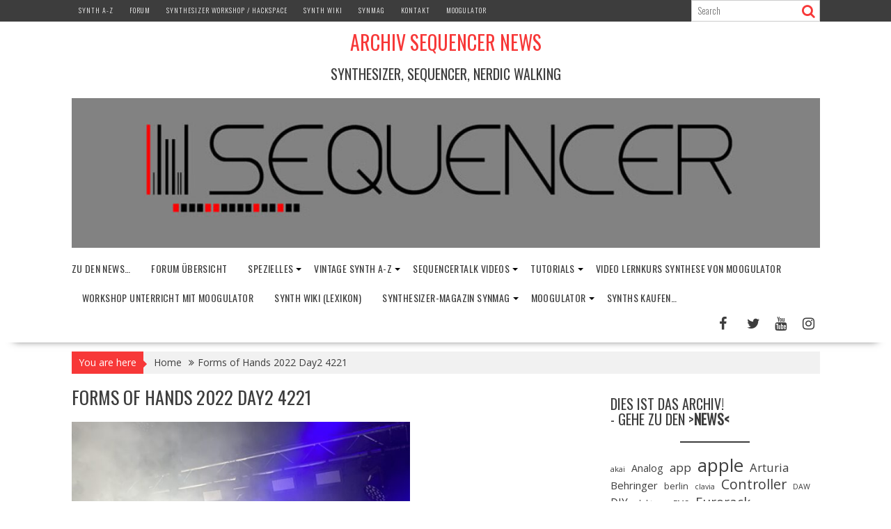

--- FILE ---
content_type: text/html; charset=UTF-8
request_url: https://www.sequencer.de/blog/forms-of-hands-2022-day2-4221
body_size: 27187
content:
<!DOCTYPE html><html lang="de">
			<head>

				<meta charset="UTF-8">
		<meta name="viewport" content="width=device-width, initial-scale=1">
		<link rel="profile" href="http://gmpg.org/xfn/11">
		<link rel="pingback" href="https://www.sequencer.de/blog/xmlrpc.php">
		<meta name='robots' content='noindex, follow' />
<!-- Jetpack Site Verification Tags -->
<meta name="google-site-verification" content="DCLIXnrSBysPqMnJa6Uo2Ap_WF-WpsR9wwU_63V87Os" />
<meta name="msvalidate.01" content="785E8BD43FD4AE56A2C8ABD7CA274B39" />
<meta name="p:domain_verify" content="d3e43b95d2c743e6a7c18a37c2838247" />

	<!-- This site is optimized with the Yoast SEO plugin v26.8 - https://yoast.com/product/yoast-seo-wordpress/ -->
	<title>Forms of Hands 2022 Day2 4221 - Archiv Sequencer News</title>
	<meta name="description" content="Bilder und Videos aus News, Infos &amp; Update rund um Sequencer, Synthesizer &amp; DAWs - jetzt reinschauen auf sequencer.de" />
	<meta property="og:locale" content="de_DE" />
	<meta property="og:type" content="article" />
	<meta property="og:title" content="Forms of Hands 2022 Day2 4221 - Archiv Sequencer News" />
	<meta property="og:description" content="Bilder und Videos aus News, Infos &amp; Update rund um Sequencer, Synthesizer &amp; DAWs - jetzt reinschauen auf sequencer.de" />
	<meta property="og:url" content="https://www.sequencer.de/blog/forms-of-hands-2022-day2-4221/" />
	<meta property="og:site_name" content="Archiv Sequencer News" />
	<meta property="article:publisher" content="https://www.facebook.com/synthesizermagazin" />
	<meta property="og:image" content="https://www.sequencer.de/blog/forms-of-hands-2022-day2-4221" />
	<meta property="og:image:width" content="2580" />
	<meta property="og:image:height" content="1935" />
	<meta property="og:image:type" content="image/jpeg" />
	<meta name="twitter:card" content="summary_large_image" />
	<meta name="twitter:site" content="@Moogulator" />
	<script type="application/ld+json" class="yoast-schema-graph">{"@context":"https://schema.org","@graph":[{"@type":"WebPage","@id":"https://www.sequencer.de/blog/forms-of-hands-2022-day2-4221/","url":"https://www.sequencer.de/blog/forms-of-hands-2022-day2-4221/","name":"Forms of Hands 2022 Day2 4221 - Archiv Sequencer News","isPartOf":{"@id":"https://www.sequencer.de/blog/#website"},"primaryImageOfPage":{"@id":"https://www.sequencer.de/blog/forms-of-hands-2022-day2-4221/#primaryimage"},"image":{"@id":"https://www.sequencer.de/blog/forms-of-hands-2022-day2-4221/#primaryimage"},"thumbnailUrl":"https://www.sequencer.de/blog/wp-content/uploads/2022/04/Forms-of-Hands-2022-Day2-4221-1-scaled.jpeg","datePublished":"2022-04-24T15:40:17+00:00","description":"Bilder und Videos aus News, Infos & Update rund um Sequencer, Synthesizer & DAWs - jetzt reinschauen auf sequencer.de","breadcrumb":{"@id":"https://www.sequencer.de/blog/forms-of-hands-2022-day2-4221/#breadcrumb"},"inLanguage":"de","potentialAction":[{"@type":"ReadAction","target":["https://www.sequencer.de/blog/forms-of-hands-2022-day2-4221/"]}]},{"@type":"ImageObject","inLanguage":"de","@id":"https://www.sequencer.de/blog/forms-of-hands-2022-day2-4221/#primaryimage","url":"https://www.sequencer.de/blog/wp-content/uploads/2022/04/Forms-of-Hands-2022-Day2-4221-1-scaled.jpeg","contentUrl":"https://www.sequencer.de/blog/wp-content/uploads/2022/04/Forms-of-Hands-2022-Day2-4221-1-scaled.jpeg","width":2580,"height":1935},{"@type":"BreadcrumbList","@id":"https://www.sequencer.de/blog/forms-of-hands-2022-day2-4221/#breadcrumb","itemListElement":[{"@type":"ListItem","position":1,"name":"Home","item":"https://www.sequencer.de/blog"},{"@type":"ListItem","position":2,"name":"Forms of Hands 2022 Day2 4221"}]},{"@type":"WebSite","@id":"https://www.sequencer.de/blog/#website","url":"https://www.sequencer.de/blog/","name":"Archiv Sequencer News","description":"Synthesizer, Sequencer, Nerdic Walking","publisher":{"@id":"https://www.sequencer.de/blog/#/schema/person/c59dd7dd6efee824a0c9c0891bf0937b"},"alternateName":"Sequencer Synthesizer Community und Artist Basis - Archiv","potentialAction":[{"@type":"SearchAction","target":{"@type":"EntryPoint","urlTemplate":"https://www.sequencer.de/blog/?s={search_term_string}"},"query-input":{"@type":"PropertyValueSpecification","valueRequired":true,"valueName":"search_term_string"}}],"inLanguage":"de"},{"@type":["Person","Organization"],"@id":"https://www.sequencer.de/blog/#/schema/person/c59dd7dd6efee824a0c9c0891bf0937b","name":"moogulator","image":{"@type":"ImageObject","inLanguage":"de","@id":"https://www.sequencer.de/blog/#/schema/person/image/","url":"https://www.sequencer.de/blog/wp-content/uploads/2021/11/moogulator-ambient-waves-21-_.jpg","contentUrl":"https://www.sequencer.de/blog/wp-content/uploads/2021/11/moogulator-ambient-waves-21-_.jpg","width":1920,"height":1080,"caption":"moogulator"},"logo":{"@id":"https://www.sequencer.de/blog/#/schema/person/image/"},"description":"Moogulator . com Sequencer.de -&gt; see contact/Imprint (Impressum / Kontakt)","sameAs":["https://www.moogulator.com","https://www.facebook.com/synthesizermagazin","https://www.instagram.com/moogulator","https://x.com/Moogulator","https://www.youtube.com/moogulator","https://www.soundcloud.com/moogulator","https://de.wikipedia.org/wiki/Synthesizer-Magazin"]}]}</script>
	<!-- / Yoast SEO plugin. -->


<link rel='dns-prefetch' href='//stats.wp.com' />
<link rel='dns-prefetch' href='//fonts.googleapis.com' />
<link rel='dns-prefetch' href='//v0.wordpress.com' />
<link rel="alternate" type="application/rss+xml" title="Archiv Sequencer News &raquo; Feed" href="https://www.sequencer.de/blog/feed" />
<link rel="alternate" type="application/rss+xml" title="Archiv Sequencer News &raquo; Kommentar-Feed" href="https://www.sequencer.de/blog/comments/feed" />
<link rel="alternate" type="application/rss+xml" title="Archiv Sequencer News &raquo; Forms of Hands 2022 Day2 4221-Kommentar-Feed" href="https://www.sequencer.de/blog/feed/?attachment_id=47083" />
<link rel="alternate" title="oEmbed (JSON)" type="application/json+oembed" href="https://www.sequencer.de/blog/wp-json/oembed/1.0/embed?url=https%3A%2F%2Fwww.sequencer.de%2Fblog%2Fforms-of-hands-2022-day2-4221" />
<link rel="alternate" title="oEmbed (XML)" type="text/xml+oembed" href="https://www.sequencer.de/blog/wp-json/oembed/1.0/embed?url=https%3A%2F%2Fwww.sequencer.de%2Fblog%2Fforms-of-hands-2022-day2-4221&#038;format=xml" />
<style id='wp-img-auto-sizes-contain-inline-css' type='text/css'>
img:is([sizes=auto i],[sizes^="auto," i]){contain-intrinsic-size:3000px 1500px}
/*# sourceURL=wp-img-auto-sizes-contain-inline-css */
</style>
<style id='wp-emoji-styles-inline-css' type='text/css'>

	img.wp-smiley, img.emoji {
		display: inline !important;
		border: none !important;
		box-shadow: none !important;
		height: 1em !important;
		width: 1em !important;
		margin: 0 0.07em !important;
		vertical-align: -0.1em !important;
		background: none !important;
		padding: 0 !important;
	}
/*# sourceURL=wp-emoji-styles-inline-css */
</style>
<style id='wp-block-library-inline-css' type='text/css'>
:root{--wp-block-synced-color:#7a00df;--wp-block-synced-color--rgb:122,0,223;--wp-bound-block-color:var(--wp-block-synced-color);--wp-editor-canvas-background:#ddd;--wp-admin-theme-color:#007cba;--wp-admin-theme-color--rgb:0,124,186;--wp-admin-theme-color-darker-10:#006ba1;--wp-admin-theme-color-darker-10--rgb:0,107,160.5;--wp-admin-theme-color-darker-20:#005a87;--wp-admin-theme-color-darker-20--rgb:0,90,135;--wp-admin-border-width-focus:2px}@media (min-resolution:192dpi){:root{--wp-admin-border-width-focus:1.5px}}.wp-element-button{cursor:pointer}:root .has-very-light-gray-background-color{background-color:#eee}:root .has-very-dark-gray-background-color{background-color:#313131}:root .has-very-light-gray-color{color:#eee}:root .has-very-dark-gray-color{color:#313131}:root .has-vivid-green-cyan-to-vivid-cyan-blue-gradient-background{background:linear-gradient(135deg,#00d084,#0693e3)}:root .has-purple-crush-gradient-background{background:linear-gradient(135deg,#34e2e4,#4721fb 50%,#ab1dfe)}:root .has-hazy-dawn-gradient-background{background:linear-gradient(135deg,#faaca8,#dad0ec)}:root .has-subdued-olive-gradient-background{background:linear-gradient(135deg,#fafae1,#67a671)}:root .has-atomic-cream-gradient-background{background:linear-gradient(135deg,#fdd79a,#004a59)}:root .has-nightshade-gradient-background{background:linear-gradient(135deg,#330968,#31cdcf)}:root .has-midnight-gradient-background{background:linear-gradient(135deg,#020381,#2874fc)}:root{--wp--preset--font-size--normal:16px;--wp--preset--font-size--huge:42px}.has-regular-font-size{font-size:1em}.has-larger-font-size{font-size:2.625em}.has-normal-font-size{font-size:var(--wp--preset--font-size--normal)}.has-huge-font-size{font-size:var(--wp--preset--font-size--huge)}:root .has-text-align-center{text-align:center}:root .has-text-align-left{text-align:left}:root .has-text-align-right{text-align:right}.has-fit-text{white-space:nowrap!important}#end-resizable-editor-section{display:none}.aligncenter{clear:both}.items-justified-left{justify-content:flex-start}.items-justified-center{justify-content:center}.items-justified-right{justify-content:flex-end}.items-justified-space-between{justify-content:space-between}.screen-reader-text{word-wrap:normal!important;border:0;clip-path:inset(50%);height:1px;margin:-1px;overflow:hidden;padding:0;position:absolute;width:1px}.screen-reader-text:focus{background-color:#ddd;clip-path:none;color:#444;display:block;font-size:1em;height:auto;left:5px;line-height:normal;padding:15px 23px 14px;text-decoration:none;top:5px;width:auto;z-index:100000}html :where(.has-border-color){border-style:solid}html :where([style*=border-top-color]){border-top-style:solid}html :where([style*=border-right-color]){border-right-style:solid}html :where([style*=border-bottom-color]){border-bottom-style:solid}html :where([style*=border-left-color]){border-left-style:solid}html :where([style*=border-width]){border-style:solid}html :where([style*=border-top-width]){border-top-style:solid}html :where([style*=border-right-width]){border-right-style:solid}html :where([style*=border-bottom-width]){border-bottom-style:solid}html :where([style*=border-left-width]){border-left-style:solid}html :where(img[class*=wp-image-]){height:auto;max-width:100%}:where(figure){margin:0 0 1em}html :where(.is-position-sticky){--wp-admin--admin-bar--position-offset:var(--wp-admin--admin-bar--height,0px)}@media screen and (max-width:600px){html :where(.is-position-sticky){--wp-admin--admin-bar--position-offset:0px}}

/*# sourceURL=wp-block-library-inline-css */
</style><style id='wp-block-paragraph-inline-css' type='text/css'>
.is-small-text{font-size:.875em}.is-regular-text{font-size:1em}.is-large-text{font-size:2.25em}.is-larger-text{font-size:3em}.has-drop-cap:not(:focus):first-letter{float:left;font-size:8.4em;font-style:normal;font-weight:100;line-height:.68;margin:.05em .1em 0 0;text-transform:uppercase}body.rtl .has-drop-cap:not(:focus):first-letter{float:none;margin-left:.1em}p.has-drop-cap.has-background{overflow:hidden}:root :where(p.has-background){padding:1.25em 2.375em}:where(p.has-text-color:not(.has-link-color)) a{color:inherit}p.has-text-align-left[style*="writing-mode:vertical-lr"],p.has-text-align-right[style*="writing-mode:vertical-rl"]{rotate:180deg}
/*# sourceURL=https://www.sequencer.de/blog/wp-content/plugins/gutenberg/build/styles/block-library/paragraph/style.css */
</style>
<style id='wp-block-separator-inline-css' type='text/css'>
@charset "UTF-8";.wp-block-separator{border:none;border-top:2px solid}:root :where(.wp-block-separator.is-style-dots){height:auto;line-height:1;text-align:center}:root :where(.wp-block-separator.is-style-dots):before{color:currentColor;content:"···";font-family:serif;font-size:1.5em;letter-spacing:2em;padding-left:2em}.wp-block-separator.is-style-dots{background:none!important;border:none!important}
/*# sourceURL=https://www.sequencer.de/blog/wp-content/plugins/gutenberg/build/styles/block-library/separator/style.css */
</style>
<style id='wp-block-separator-theme-inline-css' type='text/css'>
.wp-block-separator.has-css-opacity{opacity:.4}.wp-block-separator{border:none;border-bottom:2px solid;margin-left:auto;margin-right:auto}.wp-block-separator.has-alpha-channel-opacity{opacity:1}.wp-block-separator:not(.is-style-wide):not(.is-style-dots){width:100px}.wp-block-separator.has-background:not(.is-style-dots){border-bottom:none;height:1px}.wp-block-separator.has-background:not(.is-style-wide):not(.is-style-dots){height:2px}
/*# sourceURL=https://www.sequencer.de/blog/wp-content/plugins/gutenberg/build/styles/block-library/separator/theme.css */
</style>
<style id='wp-block-heading-inline-css' type='text/css'>
h1:where(.wp-block-heading).has-background,h2:where(.wp-block-heading).has-background,h3:where(.wp-block-heading).has-background,h4:where(.wp-block-heading).has-background,h5:where(.wp-block-heading).has-background,h6:where(.wp-block-heading).has-background{padding:1.25em 2.375em}h1.has-text-align-left[style*=writing-mode]:where([style*=vertical-lr]),h1.has-text-align-right[style*=writing-mode]:where([style*=vertical-rl]),h2.has-text-align-left[style*=writing-mode]:where([style*=vertical-lr]),h2.has-text-align-right[style*=writing-mode]:where([style*=vertical-rl]),h3.has-text-align-left[style*=writing-mode]:where([style*=vertical-lr]),h3.has-text-align-right[style*=writing-mode]:where([style*=vertical-rl]),h4.has-text-align-left[style*=writing-mode]:where([style*=vertical-lr]),h4.has-text-align-right[style*=writing-mode]:where([style*=vertical-rl]),h5.has-text-align-left[style*=writing-mode]:where([style*=vertical-lr]),h5.has-text-align-right[style*=writing-mode]:where([style*=vertical-rl]),h6.has-text-align-left[style*=writing-mode]:where([style*=vertical-lr]),h6.has-text-align-right[style*=writing-mode]:where([style*=vertical-rl]){rotate:180deg}
/*# sourceURL=https://www.sequencer.de/blog/wp-content/plugins/gutenberg/build/styles/block-library/heading/style.css */
</style>
<style id='wp-block-rss-inline-css' type='text/css'>
ul.wp-block-rss.alignleft{margin-right:2em}ul.wp-block-rss.alignright{margin-left:2em}ul.wp-block-rss.is-grid{display:flex;flex-wrap:wrap;padding:0}ul.wp-block-rss.is-grid li{margin:0 1em 1em 0;width:100%}@media (min-width:600px){ul.wp-block-rss.columns-2 li{width:calc(50% - 1em)}ul.wp-block-rss.columns-3 li{width:calc(33.33333% - 1em)}ul.wp-block-rss.columns-4 li{width:calc(25% - 1em)}ul.wp-block-rss.columns-5 li{width:calc(20% - 1em)}ul.wp-block-rss.columns-6 li{width:calc(16.66667% - 1em)}}.wp-block-rss__item-author,.wp-block-rss__item-publish-date{display:block;font-size:.8125em}.wp-block-rss{box-sizing:border-box;list-style:none;padding:0}
/*# sourceURL=https://www.sequencer.de/blog/wp-content/plugins/gutenberg/build/styles/block-library/rss/style.css */
</style>
<style id='wp-block-tag-cloud-inline-css' type='text/css'>
.wp-block-tag-cloud{box-sizing:border-box}.wp-block-tag-cloud.aligncenter{justify-content:center;text-align:center}.wp-block-tag-cloud a{display:inline-block;margin-right:5px}.wp-block-tag-cloud span{display:inline-block;margin-left:5px;text-decoration:none}:root :where(.wp-block-tag-cloud.is-style-outline){display:flex;flex-wrap:wrap;gap:1ch}:root :where(.wp-block-tag-cloud.is-style-outline a){border:1px solid;font-size:unset!important;margin-right:0;padding:1ch 2ch;text-decoration:none!important}
/*# sourceURL=https://www.sequencer.de/blog/wp-content/plugins/gutenberg/build/styles/block-library/tag-cloud/style.css */
</style>
<style id='global-styles-inline-css' type='text/css'>
:root{--wp--preset--aspect-ratio--square: 1;--wp--preset--aspect-ratio--4-3: 4/3;--wp--preset--aspect-ratio--3-4: 3/4;--wp--preset--aspect-ratio--3-2: 3/2;--wp--preset--aspect-ratio--2-3: 2/3;--wp--preset--aspect-ratio--16-9: 16/9;--wp--preset--aspect-ratio--9-16: 9/16;--wp--preset--color--black: #000000;--wp--preset--color--cyan-bluish-gray: #abb8c3;--wp--preset--color--white: #ffffff;--wp--preset--color--pale-pink: #f78da7;--wp--preset--color--vivid-red: #cf2e2e;--wp--preset--color--luminous-vivid-orange: #ff6900;--wp--preset--color--luminous-vivid-amber: #fcb900;--wp--preset--color--light-green-cyan: #7bdcb5;--wp--preset--color--vivid-green-cyan: #00d084;--wp--preset--color--pale-cyan-blue: #8ed1fc;--wp--preset--color--vivid-cyan-blue: #0693e3;--wp--preset--color--vivid-purple: #9b51e0;--wp--preset--gradient--vivid-cyan-blue-to-vivid-purple: linear-gradient(135deg,rgb(6,147,227) 0%,rgb(155,81,224) 100%);--wp--preset--gradient--light-green-cyan-to-vivid-green-cyan: linear-gradient(135deg,rgb(122,220,180) 0%,rgb(0,208,130) 100%);--wp--preset--gradient--luminous-vivid-amber-to-luminous-vivid-orange: linear-gradient(135deg,rgb(252,185,0) 0%,rgb(255,105,0) 100%);--wp--preset--gradient--luminous-vivid-orange-to-vivid-red: linear-gradient(135deg,rgb(255,105,0) 0%,rgb(207,46,46) 100%);--wp--preset--gradient--very-light-gray-to-cyan-bluish-gray: linear-gradient(135deg,rgb(238,238,238) 0%,rgb(169,184,195) 100%);--wp--preset--gradient--cool-to-warm-spectrum: linear-gradient(135deg,rgb(74,234,220) 0%,rgb(151,120,209) 20%,rgb(207,42,186) 40%,rgb(238,44,130) 60%,rgb(251,105,98) 80%,rgb(254,248,76) 100%);--wp--preset--gradient--blush-light-purple: linear-gradient(135deg,rgb(255,206,236) 0%,rgb(152,150,240) 100%);--wp--preset--gradient--blush-bordeaux: linear-gradient(135deg,rgb(254,205,165) 0%,rgb(254,45,45) 50%,rgb(107,0,62) 100%);--wp--preset--gradient--luminous-dusk: linear-gradient(135deg,rgb(255,203,112) 0%,rgb(199,81,192) 50%,rgb(65,88,208) 100%);--wp--preset--gradient--pale-ocean: linear-gradient(135deg,rgb(255,245,203) 0%,rgb(182,227,212) 50%,rgb(51,167,181) 100%);--wp--preset--gradient--electric-grass: linear-gradient(135deg,rgb(202,248,128) 0%,rgb(113,206,126) 100%);--wp--preset--gradient--midnight: linear-gradient(135deg,rgb(2,3,129) 0%,rgb(40,116,252) 100%);--wp--preset--font-size--small: 13px;--wp--preset--font-size--medium: 20px;--wp--preset--font-size--large: 36px;--wp--preset--font-size--x-large: 42px;--wp--preset--spacing--20: 0.44rem;--wp--preset--spacing--30: 0.67rem;--wp--preset--spacing--40: 1rem;--wp--preset--spacing--50: 1.5rem;--wp--preset--spacing--60: 2.25rem;--wp--preset--spacing--70: 3.38rem;--wp--preset--spacing--80: 5.06rem;--wp--preset--shadow--natural: 6px 6px 9px rgba(0, 0, 0, 0.2);--wp--preset--shadow--deep: 12px 12px 50px rgba(0, 0, 0, 0.4);--wp--preset--shadow--sharp: 6px 6px 0px rgba(0, 0, 0, 0.2);--wp--preset--shadow--outlined: 6px 6px 0px -3px rgb(255, 255, 255), 6px 6px rgb(0, 0, 0);--wp--preset--shadow--crisp: 6px 6px 0px rgb(0, 0, 0);}:where(.is-layout-flex){gap: 0.5em;}:where(.is-layout-grid){gap: 0.5em;}body .is-layout-flex{display: flex;}.is-layout-flex{flex-wrap: wrap;align-items: center;}.is-layout-flex > :is(*, div){margin: 0;}body .is-layout-grid{display: grid;}.is-layout-grid > :is(*, div){margin: 0;}:where(.wp-block-columns.is-layout-flex){gap: 2em;}:where(.wp-block-columns.is-layout-grid){gap: 2em;}:where(.wp-block-post-template.is-layout-flex){gap: 1.25em;}:where(.wp-block-post-template.is-layout-grid){gap: 1.25em;}.has-black-color{color: var(--wp--preset--color--black) !important;}.has-cyan-bluish-gray-color{color: var(--wp--preset--color--cyan-bluish-gray) !important;}.has-white-color{color: var(--wp--preset--color--white) !important;}.has-pale-pink-color{color: var(--wp--preset--color--pale-pink) !important;}.has-vivid-red-color{color: var(--wp--preset--color--vivid-red) !important;}.has-luminous-vivid-orange-color{color: var(--wp--preset--color--luminous-vivid-orange) !important;}.has-luminous-vivid-amber-color{color: var(--wp--preset--color--luminous-vivid-amber) !important;}.has-light-green-cyan-color{color: var(--wp--preset--color--light-green-cyan) !important;}.has-vivid-green-cyan-color{color: var(--wp--preset--color--vivid-green-cyan) !important;}.has-pale-cyan-blue-color{color: var(--wp--preset--color--pale-cyan-blue) !important;}.has-vivid-cyan-blue-color{color: var(--wp--preset--color--vivid-cyan-blue) !important;}.has-vivid-purple-color{color: var(--wp--preset--color--vivid-purple) !important;}.has-black-background-color{background-color: var(--wp--preset--color--black) !important;}.has-cyan-bluish-gray-background-color{background-color: var(--wp--preset--color--cyan-bluish-gray) !important;}.has-white-background-color{background-color: var(--wp--preset--color--white) !important;}.has-pale-pink-background-color{background-color: var(--wp--preset--color--pale-pink) !important;}.has-vivid-red-background-color{background-color: var(--wp--preset--color--vivid-red) !important;}.has-luminous-vivid-orange-background-color{background-color: var(--wp--preset--color--luminous-vivid-orange) !important;}.has-luminous-vivid-amber-background-color{background-color: var(--wp--preset--color--luminous-vivid-amber) !important;}.has-light-green-cyan-background-color{background-color: var(--wp--preset--color--light-green-cyan) !important;}.has-vivid-green-cyan-background-color{background-color: var(--wp--preset--color--vivid-green-cyan) !important;}.has-pale-cyan-blue-background-color{background-color: var(--wp--preset--color--pale-cyan-blue) !important;}.has-vivid-cyan-blue-background-color{background-color: var(--wp--preset--color--vivid-cyan-blue) !important;}.has-vivid-purple-background-color{background-color: var(--wp--preset--color--vivid-purple) !important;}.has-black-border-color{border-color: var(--wp--preset--color--black) !important;}.has-cyan-bluish-gray-border-color{border-color: var(--wp--preset--color--cyan-bluish-gray) !important;}.has-white-border-color{border-color: var(--wp--preset--color--white) !important;}.has-pale-pink-border-color{border-color: var(--wp--preset--color--pale-pink) !important;}.has-vivid-red-border-color{border-color: var(--wp--preset--color--vivid-red) !important;}.has-luminous-vivid-orange-border-color{border-color: var(--wp--preset--color--luminous-vivid-orange) !important;}.has-luminous-vivid-amber-border-color{border-color: var(--wp--preset--color--luminous-vivid-amber) !important;}.has-light-green-cyan-border-color{border-color: var(--wp--preset--color--light-green-cyan) !important;}.has-vivid-green-cyan-border-color{border-color: var(--wp--preset--color--vivid-green-cyan) !important;}.has-pale-cyan-blue-border-color{border-color: var(--wp--preset--color--pale-cyan-blue) !important;}.has-vivid-cyan-blue-border-color{border-color: var(--wp--preset--color--vivid-cyan-blue) !important;}.has-vivid-purple-border-color{border-color: var(--wp--preset--color--vivid-purple) !important;}.has-vivid-cyan-blue-to-vivid-purple-gradient-background{background: var(--wp--preset--gradient--vivid-cyan-blue-to-vivid-purple) !important;}.has-light-green-cyan-to-vivid-green-cyan-gradient-background{background: var(--wp--preset--gradient--light-green-cyan-to-vivid-green-cyan) !important;}.has-luminous-vivid-amber-to-luminous-vivid-orange-gradient-background{background: var(--wp--preset--gradient--luminous-vivid-amber-to-luminous-vivid-orange) !important;}.has-luminous-vivid-orange-to-vivid-red-gradient-background{background: var(--wp--preset--gradient--luminous-vivid-orange-to-vivid-red) !important;}.has-very-light-gray-to-cyan-bluish-gray-gradient-background{background: var(--wp--preset--gradient--very-light-gray-to-cyan-bluish-gray) !important;}.has-cool-to-warm-spectrum-gradient-background{background: var(--wp--preset--gradient--cool-to-warm-spectrum) !important;}.has-blush-light-purple-gradient-background{background: var(--wp--preset--gradient--blush-light-purple) !important;}.has-blush-bordeaux-gradient-background{background: var(--wp--preset--gradient--blush-bordeaux) !important;}.has-luminous-dusk-gradient-background{background: var(--wp--preset--gradient--luminous-dusk) !important;}.has-pale-ocean-gradient-background{background: var(--wp--preset--gradient--pale-ocean) !important;}.has-electric-grass-gradient-background{background: var(--wp--preset--gradient--electric-grass) !important;}.has-midnight-gradient-background{background: var(--wp--preset--gradient--midnight) !important;}.has-small-font-size{font-size: var(--wp--preset--font-size--small) !important;}.has-medium-font-size{font-size: var(--wp--preset--font-size--medium) !important;}.has-large-font-size{font-size: var(--wp--preset--font-size--large) !important;}.has-x-large-font-size{font-size: var(--wp--preset--font-size--x-large) !important;}
/*# sourceURL=global-styles-inline-css */
</style>

<style id='classic-theme-styles-inline-css' type='text/css'>
.wp-block-button__link{background-color:#32373c;border-radius:9999px;box-shadow:none;color:#fff;font-size:1.125em;padding:calc(.667em + 2px) calc(1.333em + 2px);text-decoration:none}.wp-block-file__button{background:#32373c;color:#fff}.wp-block-accordion-heading{margin:0}.wp-block-accordion-heading__toggle{background-color:inherit!important;color:inherit!important}.wp-block-accordion-heading__toggle:not(:focus-visible){outline:none}.wp-block-accordion-heading__toggle:focus,.wp-block-accordion-heading__toggle:hover{background-color:inherit!important;border:none;box-shadow:none;color:inherit;padding:var(--wp--preset--spacing--20,1em) 0;text-decoration:none}.wp-block-accordion-heading__toggle:focus-visible{outline:auto;outline-offset:0}
/*# sourceURL=https://www.sequencer.de/blog/wp-content/plugins/gutenberg/build/styles/block-library/classic.css */
</style>
<link rel='stylesheet' id='fontawesome-css' href='https://www.sequencer.de/blog/wp-content/plugins/gutentor/assets/library/fontawesome/css/all.min.css?ver=5.12.0' type='text/css' media='all' />
<link rel='stylesheet' id='wpness-grid-css' href='https://www.sequencer.de/blog/wp-content/plugins/gutentor/assets/library/wpness-grid/wpness-grid.css?ver=1.0.0' type='text/css' media='all' />
<link rel='stylesheet' id='animate-css' href='https://www.sequencer.de/blog/wp-content/plugins/gutentor/assets/library/animatecss/animate.min.css?ver=3.7.2' type='text/css' media='all' />
<link rel='stylesheet' id='dashicons-css' href='https://www.sequencer.de/blog/wp-includes/css/dashicons.min.css?ver=6.9' type='text/css' media='all' />
<link rel='stylesheet' id='wp-components-css' href='https://www.sequencer.de/blog/wp-content/plugins/gutenberg/build/styles/components/style.css?ver=22.3.0' type='text/css' media='all' />
<link rel='stylesheet' id='wp-commands-css' href='https://www.sequencer.de/blog/wp-content/plugins/gutenberg/build/styles/commands/style.css?ver=22.3.0' type='text/css' media='all' />
<link rel='stylesheet' id='wp-preferences-css' href='https://www.sequencer.de/blog/wp-content/plugins/gutenberg/build/styles/preferences/style.css?ver=22.3.0' type='text/css' media='all' />
<link rel='stylesheet' id='wp-block-editor-css' href='https://www.sequencer.de/blog/wp-content/plugins/gutenberg/build/styles/block-editor/style.css?ver=22.3.0' type='text/css' media='all' />
<link rel='stylesheet' id='wp-media-utils-css' href='https://www.sequencer.de/blog/wp-content/plugins/gutenberg/build/styles/media-utils/style.css?ver=22.3.0' type='text/css' media='all' />
<link rel='stylesheet' id='wp-patterns-css' href='https://www.sequencer.de/blog/wp-content/plugins/gutenberg/build/styles/patterns/style.css?ver=22.3.0' type='text/css' media='all' />
<link rel='stylesheet' id='wp-editor-css' href='https://www.sequencer.de/blog/wp-content/plugins/gutenberg/build/styles/editor/style.css?ver=22.3.0' type='text/css' media='all' />
<link rel='stylesheet' id='gutentor-css' href='https://www.sequencer.de/blog/wp-content/plugins/gutentor/dist/blocks.style.build.css?ver=3.5.4' type='text/css' media='all' />
<link rel='stylesheet' id='cmplz-general-css' href='https://www.sequencer.de/blog/wp-content/plugins/complianz-gdpr/assets/css/cookieblocker.min.css?ver=1765983965' type='text/css' media='all' />
<link rel='stylesheet' id='bxslider-css' href='https://www.sequencer.de/blog/wp-content/themes/supernews/assets/library/bxslider/css/jquery.bxslider.min.css?ver=4.2.51' type='text/css' media='all' />
<link rel='stylesheet' id='supernews-googleapis-css' href='//fonts.googleapis.com/css?family=Oswald%3A400%2C300%7COpen+Sans%3A600%2C400&#038;ver=1.0.1' type='text/css' media='all' />
<link rel='stylesheet' id='font-awesome-css' href='https://www.sequencer.de/blog/wp-content/themes/supernews/assets/library/Font-Awesome/css/font-awesome.min.css?ver=4.7.0' type='text/css' media='all' />
<link rel='stylesheet' id='supernews-style-css' href='https://www.sequencer.de/blog/wp-content/themes/supernews/style.css?ver=6.9' type='text/css' media='all' />
<style id='supernews-style-inline-css' type='text/css'>
mark,
            .comment-form .form-submit input,
            .read-more,
            .header-latest-posts .bn-title,
            .slider-section .cat-links a,
            .featured-desc .above-entry-meta .cat-links a,
            #calendar_wrap #wp-calendar #today,
            #calendar_wrap #wp-calendar #today a,
            .wpcf7-form input.wpcf7-submit:hover,
            .breadcrumb,
            .post-thumb .cat-links > a,
            article.post.sticky,
            .slicknav_btn{
            background: #f73838;
            }
             a:hover,
            .screen-reader-text:focus,
            .bn-content a:hover,
            .socials a:hover,
            .site-title a,
            .widget_search input#s,
            .search-block #searchsubmit,
            .widget_search #searchsubmit,
            .footer-sidebar .featured-desc .below-entry-meta a:hover,
            .slider-section .slide-title:hover,
            .slider-feature-wrap a:hover,
            .featured-desc .below-entry-meta span:hover,
            .posted-on a:hover,
            .cat-links a:hover,
            .comments-link a:hover,
            .edit-link a:hover,
            .tags-links a:hover,
            .byline a:hover,
            .nav-links a:hover,
            #supernews-breadcrumbs a:hover,
            .wpcf7-form input.wpcf7-submit,
            .header-wrapper .menu li:hover > a,
            .header-wrapper .menu > li.current-menu-item > a,
            .header-wrapper .menu > li.current-menu-parent > a,
            .header-wrapper .menu > li.current_page_parent > a,
            .header-wrapper .menu > li.current_page_ancestor > a,
            .header-wrapper .main-navigation ul ul.sub-menu li:hover > a,
            .top-block li a:hover
            {
                color: #f73838;
            }
            .widget_search input#s,
            .tagcloud a{
                border: 1px solid #f73838;
            }
            .footer-wrapper .footer-copyright,
            .nav-links .nav-previous a:hover,
            .nav-links .nav-next a:hover{
                border-top: 1px solid #f73838;
            }
            .widget-title:before,
            .page-header .page-title:before,
            .single .entry-header .entry-title:before,
            .blog-no-image article.post.sticky{
                border-bottom: 3px solid #f73838;
            }
            .wpcf7-form input.wpcf7-submit{
                border: 2px solid #f73838;
            }
            .bn-title::after,
            .breadcrumb::after {
                border-left: 5px solid #f73838;
            }
            .rtl .bn-title::after,
            .rtl .breadcrumb::after {
                border-right: 5px solid #f73838;
                border-left: medium none;
            }
        @media screen and (max-width:992px){
                .slicknav_btn{
                    border: 1px solid #f73838;
                }
                .slicknav_btn.slicknav_open{
                    border: 1px solid #ffffff;
                }
                .slicknav_nav li:hover > a,
                .slicknav_nav li.current-menu-ancestor a,
                .slicknav_nav li.current-menu-item  > a,
                .slicknav_nav li.current_page_item a,
                .slicknav_nav li.current_page_item .slicknav_item span,
                .slicknav_nav li .slicknav_item:hover a{
                    color: #f73838;
                }
            }
                    .cat-links .at-cat-item-1{
                    background: #f73838!important;
                    color : #fff!important;
                    }
                    
                    .cat-links .at-cat-item-1:hover{
                    background: #2d2d2d!important;
                    color : #fff!important;
                    }
                    
                    .cat-links .at-cat-item-2{
                    background: #f73838!important;
                    color : #fff!important;
                    }
                    
                    .cat-links .at-cat-item-2:hover{
                    background: #2d2d2d!important;
                    color : #fff!important;
                    }
                    
                    .cat-links .at-cat-item-4{
                    background: #f73838!important;
                    color : #fff!important;
                    }
                    
                    .cat-links .at-cat-item-4:hover{
                    background: #2d2d2d!important;
                    color : #fff!important;
                    }
                    
                    .cat-links .at-cat-item-6{
                    background: #f73838!important;
                    color : #fff!important;
                    }
                    
                    .cat-links .at-cat-item-6:hover{
                    background: #2d2d2d!important;
                    color : #fff!important;
                    }
                    
                    .cat-links .at-cat-item-194{
                    background: #f73838!important;
                    color : #fff!important;
                    }
                    
                    .cat-links .at-cat-item-194:hover{
                    background: #2d2d2d!important;
                    color : #fff!important;
                    }
                    
                    .cat-links .at-cat-item-214{
                    background: #f73838!important;
                    color : #fff!important;
                    }
                    
                    .cat-links .at-cat-item-214:hover{
                    background: #2d2d2d!important;
                    color : #fff!important;
                    }
                    
                    .cat-links .at-cat-item-233{
                    background: #f73838!important;
                    color : #fff!important;
                    }
                    
                    .cat-links .at-cat-item-233:hover{
                    background: #2d2d2d!important;
                    color : #fff!important;
                    }
                    
                    .cat-links .at-cat-item-378{
                    background: #f73838!important;
                    color : #fff!important;
                    }
                    
                    .cat-links .at-cat-item-378:hover{
                    background: #2d2d2d!important;
                    color : #fff!important;
                    }
                    
                    .cat-links .at-cat-item-533{
                    background: #f73838!important;
                    color : #fff!important;
                    }
                    
                    .cat-links .at-cat-item-533:hover{
                    background: #2d2d2d!important;
                    color : #fff!important;
                    }
                    
                    .cat-links .at-cat-item-594{
                    background: #f73838!important;
                    color : #fff!important;
                    }
                    
                    .cat-links .at-cat-item-594:hover{
                    background: #2d2d2d!important;
                    color : #fff!important;
                    }
                    
                    .cat-links .at-cat-item-611{
                    background: #f73838!important;
                    color : #fff!important;
                    }
                    
                    .cat-links .at-cat-item-611:hover{
                    background: #2d2d2d!important;
                    color : #fff!important;
                    }
                    
                    .cat-links .at-cat-item-612{
                    background: #f73838!important;
                    color : #fff!important;
                    }
                    
                    .cat-links .at-cat-item-612:hover{
                    background: #2d2d2d!important;
                    color : #fff!important;
                    }
                    
                    .cat-links .at-cat-item-622{
                    background: #f73838!important;
                    color : #fff!important;
                    }
                    
                    .cat-links .at-cat-item-622:hover{
                    background: #2d2d2d!important;
                    color : #fff!important;
                    }
                    
                    .cat-links .at-cat-item-691{
                    background: #f73838!important;
                    color : #fff!important;
                    }
                    
                    .cat-links .at-cat-item-691:hover{
                    background: #2d2d2d!important;
                    color : #fff!important;
                    }
                    
                    .cat-links .at-cat-item-700{
                    background: #f73838!important;
                    color : #fff!important;
                    }
                    
                    .cat-links .at-cat-item-700:hover{
                    background: #2d2d2d!important;
                    color : #fff!important;
                    }
                    
                    .cat-links .at-cat-item-872{
                    background: #f73838!important;
                    color : #fff!important;
                    }
                    
                    .cat-links .at-cat-item-872:hover{
                    background: #2d2d2d!important;
                    color : #fff!important;
                    }
                    
                    .cat-links .at-cat-item-1267{
                    background: #f73838!important;
                    color : #fff!important;
                    }
                    
                    .cat-links .at-cat-item-1267:hover{
                    background: #2d2d2d!important;
                    color : #fff!important;
                    }
                    
                    .cat-links .at-cat-item-1421{
                    background: #f73838!important;
                    color : #fff!important;
                    }
                    
                    .cat-links .at-cat-item-1421:hover{
                    background: #2d2d2d!important;
                    color : #fff!important;
                    }
                    
                    .cat-links .at-cat-item-1764{
                    background: #f73838!important;
                    color : #fff!important;
                    }
                    
                    .cat-links .at-cat-item-1764:hover{
                    background: #2d2d2d!important;
                    color : #fff!important;
                    }
                    
                    .cat-links .at-cat-item-2147{
                    background: #f73838!important;
                    color : #fff!important;
                    }
                    
                    .cat-links .at-cat-item-2147:hover{
                    background: #2d2d2d!important;
                    color : #fff!important;
                    }
                    
                    .cat-links .at-cat-item-2663{
                    background: #f73838!important;
                    color : #fff!important;
                    }
                    
                    .cat-links .at-cat-item-2663:hover{
                    background: #2d2d2d!important;
                    color : #fff!important;
                    }
                    
                    .cat-links .at-cat-item-2666{
                    background: #f73838!important;
                    color : #fff!important;
                    }
                    
                    .cat-links .at-cat-item-2666:hover{
                    background: #2d2d2d!important;
                    color : #fff!important;
                    }
                    
                    .cat-links .at-cat-item-2667{
                    background: #f73838!important;
                    color : #fff!important;
                    }
                    
                    .cat-links .at-cat-item-2667:hover{
                    background: #2d2d2d!important;
                    color : #fff!important;
                    }
                    
                    .cat-links .at-cat-item-3381{
                    background: #f73838!important;
                    color : #fff!important;
                    }
                    
                    .cat-links .at-cat-item-3381:hover{
                    background: #2d2d2d!important;
                    color : #fff!important;
                    }
                    
                    .cat-links .at-cat-item-3467{
                    background: #f73838!important;
                    color : #fff!important;
                    }
                    
                    .cat-links .at-cat-item-3467:hover{
                    background: #2d2d2d!important;
                    color : #fff!important;
                    }
                    
                    .cat-links .at-cat-item-3468{
                    background: #f73838!important;
                    color : #fff!important;
                    }
                    
                    .cat-links .at-cat-item-3468:hover{
                    background: #2d2d2d!important;
                    color : #fff!important;
                    }
                    
                    .cat-links .at-cat-item-3472{
                    background: #f73838!important;
                    color : #fff!important;
                    }
                    
                    .cat-links .at-cat-item-3472:hover{
                    background: #2d2d2d!important;
                    color : #fff!important;
                    }
                    
                    .cat-links .at-cat-item-3473{
                    background: #f73838!important;
                    color : #fff!important;
                    }
                    
                    .cat-links .at-cat-item-3473:hover{
                    background: #2d2d2d!important;
                    color : #fff!important;
                    }
                    
                    .cat-links .at-cat-item-3503{
                    background: #f73838!important;
                    color : #fff!important;
                    }
                    
                    .cat-links .at-cat-item-3503:hover{
                    background: #2d2d2d!important;
                    color : #fff!important;
                    }
                    
/*# sourceURL=supernews-style-inline-css */
</style>
<link rel='stylesheet' id='supernews-block-front-styles-css' href='https://www.sequencer.de/blog/wp-content/themes/supernews/acmethemes/gutenberg/gutenberg-front.css?ver=1.0' type='text/css' media='all' />
<script type="text/javascript" src="https://www.sequencer.de/blog/wp-includes/js/jquery/jquery.min.js?ver=3.7.1" id="jquery-core-js"></script>
<script type="text/javascript" src="https://www.sequencer.de/blog/wp-includes/js/jquery/jquery-migrate.min.js?ver=3.4.1" id="jquery-migrate-js"></script>
<link rel="https://api.w.org/" href="https://www.sequencer.de/blog/wp-json/" /><link rel="alternate" title="JSON" type="application/json" href="https://www.sequencer.de/blog/wp-json/wp/v2/media/47083" /><link rel="EditURI" type="application/rsd+xml" title="RSD" href="https://www.sequencer.de/blog/xmlrpc.php?rsd" />
<meta name="generator" content="WordPress 6.9" />
<link rel='shortlink' href='https://wp.me/a2Faus-cfp' />
	<style>img#wpstats{display:none}</style>
					<style>.cmplz-hidden {
					display: none !important;
				}</style><style>.removed_link, a.removed_link {
	text-decoration: line-through;
}</style><link rel="icon" href="https://www.sequencer.de/blog/wp-content/uploads/2017/07/cropped-sequencer-logo-favi-32x32.jpg" sizes="32x32" />
<link rel="icon" href="https://www.sequencer.de/blog/wp-content/uploads/2017/07/cropped-sequencer-logo-favi-192x192.jpg" sizes="192x192" />
<link rel="apple-touch-icon" href="https://www.sequencer.de/blog/wp-content/uploads/2017/07/cropped-sequencer-logo-favi-180x180.jpg" />
<meta name="msapplication-TileImage" content="https://www.sequencer.de/blog/wp-content/uploads/2017/07/cropped-sequencer-logo-favi-270x270.jpg" />

	</head>
<body data-cmplz=1 class="attachment wp-singular attachment-template-default single single-attachment postid-47083 attachmentid-47083 attachment-jpeg wp-theme-supernews gutentor-active at-sticky-sidebar center-logo-below-ads right-sidebar">

		<div id="page" class="hfeed site">
				<a class="skip-link screen-reader-text" href="#content" title="link">Skip to content</a>
				<header id="masthead" class="site-header">
			<div class="top-header-section clearfix">
				<div class="wrapper">
											<div class="acmethemes-top-nav top-block"><ul id="menu-portalmenu" class="menu"><li id="menu-item-18086" class="menu-item menu-item-type-custom menu-item-object-custom menu-item-18086"><a href="https://www.sequencer.de/syns" title="Synth Makers A-Z">Synth A-Z</a></li>
<li id="menu-item-13202" class="menu-item menu-item-type-custom menu-item-object-custom menu-item-13202"><a href="https://www.sequencer.de/synthesizer/">Forum</a></li>
<li id="menu-item-13199" class="menu-item menu-item-type-post_type menu-item-object-page menu-item-13199"><a href="https://www.sequencer.de/blog/synthesizer-workshops-koln" title="synth workshop">Synthesizer Workshop / Hackspace</a></li>
<li id="menu-item-20543" class="menu-item menu-item-type-custom menu-item-object-custom menu-item-20543"><a href="https://www.sequencer.de/synth">Synth Wiki</a></li>
<li id="menu-item-13203" class="menu-item menu-item-type-custom menu-item-object-custom menu-item-13203"><a href="http://www.synthesizer-magazin.de" title="SynMag &#8211; Das Synthesizer-Magazin (Print)">SynMag</a></li>
<li id="menu-item-13201" class="menu-item menu-item-type-post_type menu-item-object-page menu-item-13201"><a href="https://www.sequencer.de/blog/kontakt-impressum" title="impressum">Kontakt</a></li>
<li id="menu-item-13200" class="menu-item menu-item-type-custom menu-item-object-custom menu-item-13200"><a href="http://www.moogulator.com">Moogulator</a></li>
</ul></div>												<div class="header-search top-block">
							<div class="search-block">
	<form action="https://www.sequencer.de/blog" class="searchform" id="searchform" method="get" role="search">
		<div>
			<label for="menu-search" class="screen-reader-text"></label>
						<input type="text"  placeholder="Search"  id="menu-search" name="s" value="">
			<button class="fa fa-search" type="submit" id="searchsubmit"></button>
		</div>
	</form>
</div>
						</div>
										</div>
			</div><!-- .top-header-section -->
			<div class="header-wrapper clearfix">
				<div class="header-container">
										<div class="wrapper site-branding clearfix">
												<div class="site-logo">
																<p class="site-title">
										<a href="https://www.sequencer.de/blog/" rel="home">Archiv Sequencer News</a>
									</p>
																			<p class="site-description">Synthesizer, Sequencer, Nerdic Walking</p>
																</div><!--site-logo-->
													<div class="clearfix"></div>
					</div>
					<div id="wp-custom-header" class="wp-custom-header"><div class="wrapper header-image-wrap"><a target = _blank href="https://www.sequencer.de/synthesizer/blog" title="Archiv Sequencer News" rel="home"><img src="https://www.sequencer.de/blog/wp-content/uploads/2016/01/cropped-seqlogo2014_b2-1.jpg" width="1260" height="252" alt="" srcset="https://www.sequencer.de/blog/wp-content/uploads/2016/01/cropped-seqlogo2014_b2-1.jpg 1260w, https://www.sequencer.de/blog/wp-content/uploads/2016/01/cropped-seqlogo2014_b2-1-666x133.jpg 666w, https://www.sequencer.de/blog/wp-content/uploads/2016/01/cropped-seqlogo2014_b2-1-800x160.jpg 800w, https://www.sequencer.de/blog/wp-content/uploads/2016/01/cropped-seqlogo2014_b2-1-150x30.jpg 150w" sizes="(max-width: 1260px) 100vw, 1260px" decoding="async" fetchpriority="high" /> </a></div></div>					<nav id="site-navigation" class="main-navigation  clearfix">
						<div class="header-main-menu wrapper clearfix">
							<div class="acmethemes-nav"><ul id="menu-hauptmenu-kategorien" class="menu"><li id="menu-item-48647" class="menu-item menu-item-type-custom menu-item-object-custom menu-item-48647"><a href="https://www.sequencer.de/synthesizer/blog/" title="News lesen">ZU DEN NEWS…</a></li>
<li id="menu-item-24949" class="menu-item menu-item-type-custom menu-item-object-custom menu-item-24949"><a href="https://www.sequencer.de/synthesizer/" title="Forum">Forum Übersicht</a></li>
<li id="menu-item-44868" class="menu-item menu-item-type-custom menu-item-object-custom menu-item-home menu-item-has-children menu-item-44868"><a href="https://www.sequencer.de/blog" title="Themen Kategorien">Spezielles</a>
<ul class="sub-menu">
	<li id="menu-item-13208" class="menu-item menu-item-type-taxonomy menu-item-object-category menu-item-has-children menu-item-13208"><a href="https://www.sequencer.de/blog/category/events">Events</a>
	<ul class="sub-menu">
		<li id="menu-item-13223" class="menu-item menu-item-type-taxonomy menu-item-object-category menu-item-13223"><a href="https://www.sequencer.de/blog/category/music-by-moogulator/all-moogulator-project-live-dates">Moogulator live</a></li>
		<li id="menu-item-13210" class="menu-item menu-item-type-taxonomy menu-item-object-category menu-item-has-children menu-item-13210"><a href="https://www.sequencer.de/blog/category/music-by-moogulator">Music</a>
		<ul class="sub-menu">
			<li id="menu-item-13212" class="menu-item menu-item-type-taxonomy menu-item-object-category menu-item-13212"><a href="https://www.sequencer.de/blog/category/music-by-moogulator/ambient-music-by-moogulator">Ambient</a></li>
			<li id="menu-item-24914" class="menu-item menu-item-type-taxonomy menu-item-object-category menu-item-24914"><a href="https://www.sequencer.de/blog/category/music-by-moogulator/synthpop-music-by-moogulator">Synthpop</a></li>
			<li id="menu-item-13221" class="menu-item menu-item-type-taxonomy menu-item-object-category menu-item-13221"><a href="https://www.sequencer.de/blog/category/music-by-moogulator/maschinensound" title="industrial noise">Maschinensound / Industrial / Noise</a></li>
			<li id="menu-item-13217" class="menu-item menu-item-type-taxonomy menu-item-object-category menu-item-13217"><a href="https://www.sequencer.de/blog/category/music-by-moogulator/electro" title="electro +  tech">Electro</a></li>
			<li id="menu-item-13218" class="menu-item menu-item-type-taxonomy menu-item-object-category menu-item-13218"><a href="https://www.sequencer.de/blog/category/music-by-moogulator/experimental-neue-musik" title="experimental">Experimental / Neue Musik</a></li>
			<li id="menu-item-13219" class="menu-item menu-item-type-taxonomy menu-item-object-category menu-item-13219"><a href="https://www.sequencer.de/blog/category/music-by-moogulator/idm-glitch" title="abstract">Glitch / Abstract / IDM</a></li>
			<li id="menu-item-13214" class="menu-item menu-item-type-taxonomy menu-item-object-category menu-item-13214"><a href="https://www.sequencer.de/blog/category/music-by-moogulator/die-boese-musik-industrie" title="Musikindustrie">Böse Musikindustrie</a></li>
		</ul>
</li>
		<li id="menu-item-24759" class="menu-item menu-item-type-custom menu-item-object-custom menu-item-24759"><a href="https://www.sequencer.de/blog/tag/namm" title="NAMM Overview">NAMM</a></li>
		<li id="menu-item-26156" class="menu-item menu-item-type-custom menu-item-object-custom menu-item-26156"><a href="https://www.sequencer.de/blog/tag/happy-knobbing" title="HK Modular Synth Meeting">Happy Knobbing Modular Synth Meeting</a></li>
		<li id="menu-item-25896" class="menu-item menu-item-type-custom menu-item-object-custom menu-item-25896"><a href="https://www.sequencer.de/blog/tag/superbooth-18" title="Superbooth">Superbooth, Berlin</a></li>
		<li id="menu-item-36104" class="menu-item menu-item-type-custom menu-item-object-custom menu-item-36104"><a href="https://www.sequencer.de/blog/tag/dinosaurier-treffen">Dinosaurier Treffen (Vintage Synths Meet)</a></li>
		<li id="menu-item-27160" class="menu-item menu-item-type-custom menu-item-object-custom menu-item-27160"><a href="https://www.sequencer.de/blog/?s=robodonien">Robodonien</a></li>
		<li id="menu-item-27803" class="menu-item menu-item-type-custom menu-item-object-custom menu-item-27803"><a href="https://www.sequencer.de/blog/modular-music-days-2016/27799">Modular (Music) Days</a></li>
		<li id="menu-item-28996" class="menu-item menu-item-type-custom menu-item-object-custom menu-item-28996"><a href="https://www.sequencer.de/blog/tag/shiny-toys">Shiny Toys (Audiovisual Festival)</a></li>
	</ul>
</li>
	<li id="menu-item-27253" class="menu-item menu-item-type-custom menu-item-object-custom menu-item-27253"><a href="https://www.sequencer.de/blog/chips-in-synthesizers-cemssm-dsp-hardware/2449" title="CEM &#038; SSM &#038;DSP Chips">CEM &#038; SSM, DSP Chips in Synths</a></li>
	<li id="menu-item-27254" class="menu-item menu-item-type-custom menu-item-object-custom menu-item-27254"><a href="https://www.sequencer.de/synthesizer/threads/synth-liste-von-reparateuren-in-d-a-ch-fuer-synthesizer-die-komplette-liste.121110/" title="Synth Repair/Service">Synth Reparieren (Service)</a></li>
	<li id="menu-item-48415" class="menu-item menu-item-type-custom menu-item-object-custom menu-item-48415"><a href="https://www.sequencer.de/synthesizer/threads/grooveboxen-groessenvergleich.149912/">Groovebox Größenvergleich</a></li>
	<li id="menu-item-13257" class="menu-item menu-item-type-taxonomy menu-item-object-category menu-item-13257"><a href="https://www.sequencer.de/blog/category/sequencer" title="Sequencer (Hardware)">Sequencer</a></li>
	<li id="menu-item-13249" class="menu-item menu-item-type-taxonomy menu-item-object-category menu-item-has-children menu-item-13249"><a href="https://www.sequencer.de/blog/category/synthesizer-sequencer-news/modular-synthesizer" title="Modular synth">Modular</a>
	<ul class="sub-menu">
		<li id="menu-item-22678" class="menu-item menu-item-type-custom menu-item-object-custom menu-item-22678"><a href="https://www.sequencer.de/blog/tag/happy-knobbing" title="HK Modular Synth Meeting Germany">Modular Synth Meeting Happy Knobbing</a></li>
	</ul>
</li>
	<li id="menu-item-13205" class="menu-item menu-item-type-taxonomy menu-item-object-category menu-item-13205"><a href="https://www.sequencer.de/blog/category/controller">Controller</a></li>
	<li id="menu-item-13206" class="menu-item menu-item-type-taxonomy menu-item-object-category menu-item-has-children menu-item-13206"><a href="https://www.sequencer.de/blog/category/daw" title="DAW">Software &#038; DAW</a>
	<ul class="sub-menu">
		<li id="menu-item-13255" class="menu-item menu-item-type-taxonomy menu-item-object-category menu-item-13255"><a href="https://www.sequencer.de/blog/category/synthesizer-sequencer-news/software-computer/os-x-macos" title="Apple OS X software">macOS</a></li>
		<li id="menu-item-13256" class="menu-item menu-item-type-taxonomy menu-item-object-category menu-item-13256"><a href="https://www.sequencer.de/blog/category/synthesizer-sequencer-news/software-computer/windows-hack-mac">Windows</a></li>
		<li id="menu-item-13209" class="menu-item menu-item-type-taxonomy menu-item-object-category menu-item-13209"><a href="https://www.sequencer.de/blog/category/synthesizer-sequencer-news/software-computer/ipadiphoneipod-apps" title="Apps iOS">iOS App</a></li>
		<li id="menu-item-20428" class="menu-item menu-item-type-taxonomy menu-item-object-category menu-item-20428"><a href="https://www.sequencer.de/blog/category/visuals-all-gemein" title="visuals">Visuals / Art</a></li>
	</ul>
</li>
	<li id="menu-item-13207" class="menu-item menu-item-type-taxonomy menu-item-object-category menu-item-has-children menu-item-13207"><a href="https://www.sequencer.de/blog/category/effects" title="FX Studio">FX / Studio</a>
	<ul class="sub-menu">
		<li id="menu-item-27242" class="menu-item menu-item-type-custom menu-item-object-custom menu-item-27242"><a href="https://www.sequencer.de/blog/real-analogue-vocoder-list/2697">Vocoder</a></li>
	</ul>
</li>
</ul>
</li>
<li id="menu-item-29143" class="menu-item menu-item-type-custom menu-item-object-custom menu-item-has-children menu-item-29143"><a href="https://www.sequencer.de/syns" title="Synthesizer Database A-Z">Vintage Synth A-Z</a>
<ul class="sub-menu">
	<li id="menu-item-20431" class="menu-item menu-item-type-taxonomy menu-item-object-category menu-item-20431"><a href="https://www.sequencer.de/blog/category/grundlagen/synthesizer-geschichte" title="synth history">Synthesizer History Timeline</a></li>
	<li id="menu-item-32581" class="menu-item menu-item-type-post_type menu-item-object-post menu-item-32581"><a href="https://www.sequencer.de/blog/the-1st-synthesizer-to-der-erste-synthesizer-der-konnte/3648" title="Synthesizer invented in/by">Synthesizer was invented in / by..</a></li>
	<li id="menu-item-27189" class="menu-item menu-item-type-custom menu-item-object-custom menu-item-27189"><a href="https://www.sequencer.de/blog/hardware-sampler-d/2445">Vintage Sampler</a></li>
</ul>
</li>
<li id="menu-item-39162" class="menu-item menu-item-type-custom menu-item-object-custom menu-item-has-children menu-item-39162"><a href="https://www.sequencer.de/blog/tag/sequencer-talk" title="SequencerTalk Videocast Gespräch auf Youtube">SequencerTalk Videos</a>
<ul class="sub-menu">
	<li id="menu-item-44325" class="menu-item menu-item-type-post_type menu-item-object-page menu-item-44325"><a href="https://www.sequencer.de/blog/sequencertalk-videocast-mit-dean-freud-und-moogulator" title="SequencerTalk Support">SequencerTalk – Support</a></li>
</ul>
</li>
<li id="menu-item-13278" class="menu-item menu-item-type-taxonomy menu-item-object-category menu-item-has-children menu-item-13278"><a href="https://www.sequencer.de/blog/category/grundlagen" title="Synth Tutorial">Tutorials</a>
<ul class="sub-menu">
	<li id="menu-item-27245" class="menu-item menu-item-type-custom menu-item-object-custom menu-item-27245"><a href="https://www.sequencer.de/blog/klangsynthese-grundlagen/2503" title="Synthese von Oszillator bis Filter">Synthese: von Oszillator bis Filter</a></li>
	<li id="menu-item-33147" class="menu-item menu-item-type-custom menu-item-object-custom menu-item-33147"><a href="https://www.sequencer.de/blog/?s=musotalk">Musotalk Videocast</a></li>
</ul>
</li>
<li id="menu-item-33146" class="menu-item menu-item-type-custom menu-item-object-custom menu-item-33146"><a href="http://www.dvd-lernkurs.de/autor/moogulator.html" title="Video Lernkurs Synthese (von Moogulator)">Video Lernkurs Synthese von Moogulator</a></li>
<li id="menu-item-24950" class="menu-item menu-item-type-custom menu-item-object-custom menu-item-24950"><a href="https://www.sequencer.de/blog/synthesizer-workshops-koln" title="Hands on Synth Workshop">Workshop Unterricht mit Moogulator</a></li>
<li id="menu-item-24951" class="menu-item menu-item-type-custom menu-item-object-custom menu-item-24951"><a href="https://www.sequencer.de/synth" title="Synth Wiki">Synth Wiki (Lexikon)</a></li>
<li id="menu-item-24952" class="menu-item menu-item-type-custom menu-item-object-custom menu-item-has-children menu-item-24952"><a href="https://www.sequencer.de/blog/?s=synmag" title="SynMag &#8211; Das Synthesizer-Magazin">Synthesizer-Magazin SynMag</a>
<ul class="sub-menu">
	<li id="menu-item-44531" class="menu-item menu-item-type-custom menu-item-object-custom menu-item-44531"><a href="https://www.sequencer.de/synth/index.php/Synthesizer-Magazin" title="SynMag Übersicht">SynMag Hefte</a></li>
</ul>
</li>
<li id="menu-item-33749" class="menu-item menu-item-type-custom menu-item-object-custom menu-item-has-children menu-item-33749"><a href="https://www.moogulator.com">Moogulator</a>
<ul class="sub-menu">
	<li id="menu-item-35074" class="menu-item menu-item-type-custom menu-item-object-custom menu-item-35074"><a href="https://www.bandsintown.com/moogulator" title="Bands in Town">Konzerte/Bands in Town</a></li>
	<li id="menu-item-44870" class="menu-item menu-item-type-custom menu-item-object-custom menu-item-44870"><a href="https://www.youtube.com/moogulator">Youtube</a></li>
	<li id="menu-item-44871" class="menu-item menu-item-type-custom menu-item-object-custom menu-item-44871"><a href="https://www.soundcloud.com/moogulator">Soundcloud</a></li>
	<li id="menu-item-44872" class="menu-item menu-item-type-custom menu-item-object-custom menu-item-44872"><a href="https://facebook.com/moogulatormusic" title="Facebook">Facebook (Artist)</a></li>
	<li id="menu-item-44873" class="menu-item menu-item-type-custom menu-item-object-custom menu-item-44873"><a href="https://www.facebook.com/groups/moogulator" title="Facebook Group">Facebook Group (Artist)</a></li>
	<li id="menu-item-44874" class="menu-item menu-item-type-custom menu-item-object-custom menu-item-44874"><a href="https://www.instagram.com/moogulator">Instagram</a></li>
	<li id="menu-item-44875" class="menu-item menu-item-type-custom menu-item-object-custom menu-item-44875"><a href="https://discord.gg/5JsAAUadzr" title="Discord Server">Discord</a></li>
</ul>
</li>
<li id="menu-item-46529" class="menu-item menu-item-type-custom menu-item-object-custom menu-item-46529"><a href="https://www.thomann.de/de/thlpg_g0rqzq5crk.html">Synths kaufen…</a></li>
</ul></div>		<div class="socials">
							<a href="https://www.facebook.com/moogulator" class="facebook" data-title="Facebook" target="_blank">
					<span class="font-icon-social-facebook"><i class="fa fa-facebook"></i></span>
				</a>
								<a href="http://www.twitter.com/moogulator" class="twitter" data-title="Twitter" target="_blank">
					<span class="font-icon-social-twitter"><i class="fa fa-twitter"></i></span>
				</a>
								<a href="http://www.youtube.com/moogulator" class="youtube" data-title="Youtube" target="_blank">
					<span class="font-icon-social-youtube"><i class="fa fa-youtube"></i></span>
				</a>
								<a href="http://www.instagram.com/moogulator" class="instagram" data-title="Instagram" target="_blank">
					<span class="font-icon-social-instagram"><i class="fa fa-instagram"></i></span>
				</a>
						</div>
								</div>
						<div class="responsive-slick-menu clearfix"></div>
					</nav>
										<!-- #site-navigation -->
				</div>
				<!-- .header-container -->
			</div>
			<!-- header-wrapper-->
		</header>
		<!-- #masthead -->
				<div class="wrapper content-wrapper clearfix">
			<div id="content" class="site-content">
		<div class='breadcrumbs clearfix'><span class='breadcrumb'>You are here</span><div id='supernews-breadcrumbs'><div role="navigation" aria-label="Breadcrumbs" class="breadcrumb-trail breadcrumbs" itemprop="breadcrumb"><ul class="trail-items" itemscope itemtype="http://schema.org/BreadcrumbList"><meta name="numberOfItems" content="2" /><meta name="itemListOrder" content="Ascending" /><li itemprop="itemListElement" itemscope itemtype="http://schema.org/ListItem" class="trail-item trail-begin"><a href="https://www.sequencer.de/blog" rel="home" itemprop="item"><span itemprop="name">Home</span></a><meta itemprop="position" content="1" /></li><li class="trail-item trail-end"><span><span>Forms of Hands 2022 Day2 4221</span></span></li></ul></div></div></div><div class='clear'></div>	<div id="primary" class="content-area">
		<main id="main" class="site-main">

		<article id="post-47083" class="blog-no-image post-47083 attachment type-attachment status-inherit hentry">
	<!--post thumbnal options-->
		<div class="post-content">
		<header class="entry-header">
			<h1 class="entry-title">Forms of Hands 2022 Day2 4221</h1>			<div class="entry-meta">
											</div><!-- .entry-meta -->
		</header><!-- .entry-header -->
		<div class="entry-content">
			<p class="attachment"><a href='https://www.sequencer.de/blog/wp-content/uploads/2022/04/Forms-of-Hands-2022-Day2-4221-1-scaled.jpeg'><img decoding="async" width="486" height="365" src="https://www.sequencer.de/blog/wp-content/uploads/2022/04/Forms-of-Hands-2022-Day2-4221-1-666x500.jpeg" class="attachment-medium size-medium" alt="" srcset="https://www.sequencer.de/blog/wp-content/uploads/2022/04/Forms-of-Hands-2022-Day2-4221-1-666x500.jpeg 666w, https://www.sequencer.de/blog/wp-content/uploads/2022/04/Forms-of-Hands-2022-Day2-4221-1-800x600.jpeg 800w, https://www.sequencer.de/blog/wp-content/uploads/2022/04/Forms-of-Hands-2022-Day2-4221-1-150x113.jpeg 150w, https://www.sequencer.de/blog/wp-content/uploads/2022/04/Forms-of-Hands-2022-Day2-4221-1-1536x1152.jpeg 1536w, https://www.sequencer.de/blog/wp-content/uploads/2022/04/Forms-of-Hands-2022-Day2-4221-1-2048x1536.jpeg 2048w, https://www.sequencer.de/blog/wp-content/uploads/2022/04/Forms-of-Hands-2022-Day2-4221-1-720x540.jpeg 720w, https://www.sequencer.de/blog/wp-content/uploads/2022/04/Forms-of-Hands-2022-Day2-4221-1-560x420.jpeg 560w" sizes="(max-width: 486px) 100vw, 486px" data-attachment-id="47083" data-permalink="https://www.sequencer.de/blog/forms-of-hands-2022-day2-4221" data-orig-file="https://www.sequencer.de/blog/wp-content/uploads/2022/04/Forms-of-Hands-2022-Day2-4221-1-scaled.jpeg" data-orig-size="2580,1935" data-comments-opened="1" data-image-meta="{&quot;aperture&quot;:&quot;1.8&quot;,&quot;credit&quot;:&quot;&quot;,&quot;camera&quot;:&quot;iPhone 11 Pro Max&quot;,&quot;caption&quot;:&quot;&quot;,&quot;created_timestamp&quot;:&quot;1650755325&quot;,&quot;copyright&quot;:&quot;&quot;,&quot;focal_length&quot;:&quot;4.25&quot;,&quot;iso&quot;:&quot;2500&quot;,&quot;shutter_speed&quot;:&quot;0.033333333333333&quot;,&quot;title&quot;:&quot;&quot;,&quot;orientation&quot;:&quot;1&quot;}" data-image-title="Forms of Hands 2022 Day2 4221" data-image-description="" data-image-caption="" data-medium-file="https://www.sequencer.de/blog/wp-content/uploads/2022/04/Forms-of-Hands-2022-Day2-4221-1-666x500.jpeg" data-large-file="https://www.sequencer.de/blog/wp-content/uploads/2022/04/Forms-of-Hands-2022-Day2-4221-1-800x600.jpeg" /></a></p>
		</div><!-- .entry-content -->
	</div>
</article><!-- #post-## -->

	<nav class="navigation post-navigation" aria-label="Beiträge">
		<h2 class="screen-reader-text">Beitragsnavigation</h2>
		<div class="nav-links"><div class="nav-previous"><a href="https://www.sequencer.de/blog/forms-of-hands-2022-day2-4221" rel="prev">Forms of Hands 2022 Day2 4221</a></div></div>
	</nav>				<h2 class="widget-title">
					Related posts				</h2>
							<ul class="featured-entries-col featured-related-posts">
									<li class="acme-col-3 ">
						<!--post thumbnal options-->
													<div class="post-thumb">
								<a href="https://www.sequencer.de/blog/sequencertalk-playlist-videocast/48856">
									<img width="150" height="75" src="https://www.sequencer.de/blog/wp-content/uploads/2020/10/SequencerTalk-Videocast-Synthesizer-auf-Youtube-150x75.jpg" class="attachment-thumbnail size-thumbnail wp-post-image" alt="SequencerTalk Videocast Synthesizer auf Youtube" decoding="async" srcset="https://www.sequencer.de/blog/wp-content/uploads/2020/10/SequencerTalk-Videocast-Synthesizer-auf-Youtube-150x75.jpg 150w, https://www.sequencer.de/blog/wp-content/uploads/2020/10/SequencerTalk-Videocast-Synthesizer-auf-Youtube-666x331.jpg 666w, https://www.sequencer.de/blog/wp-content/uploads/2020/10/SequencerTalk-Videocast-Synthesizer-auf-Youtube-800x398.jpg 800w, https://www.sequencer.de/blog/wp-content/uploads/2020/10/SequencerTalk-Videocast-Synthesizer-auf-Youtube-1536x763.jpg 1536w, https://www.sequencer.de/blog/wp-content/uploads/2020/10/SequencerTalk-Videocast-Synthesizer-auf-Youtube-720x358.jpg 720w, https://www.sequencer.de/blog/wp-content/uploads/2020/10/SequencerTalk-Videocast-Synthesizer-auf-Youtube-560x278.jpg 560w, https://www.sequencer.de/blog/wp-content/uploads/2020/10/SequencerTalk-Videocast-Synthesizer-auf-Youtube.jpg 1662w" sizes="(max-width: 150px) 100vw, 150px" data-attachment-id="43840" data-permalink="https://www.sequencer.de/blog/27-10-sequencertalk-63-2000-live-synthesizer-gespraeche/43838/sequencertalk-videocast-synthesizer-auf-youtube" data-orig-file="https://www.sequencer.de/blog/wp-content/uploads/2020/10/SequencerTalk-Videocast-Synthesizer-auf-Youtube.jpg" data-orig-size="1662,826" data-comments-opened="1" data-image-meta="{&quot;aperture&quot;:&quot;0&quot;,&quot;credit&quot;:&quot;&quot;,&quot;camera&quot;:&quot;&quot;,&quot;caption&quot;:&quot;&quot;,&quot;created_timestamp&quot;:&quot;0&quot;,&quot;copyright&quot;:&quot;&quot;,&quot;focal_length&quot;:&quot;0&quot;,&quot;iso&quot;:&quot;0&quot;,&quot;shutter_speed&quot;:&quot;0&quot;,&quot;title&quot;:&quot;&quot;,&quot;orientation&quot;:&quot;0&quot;}" data-image-title="SequencerTalk Videocast Synthesizer auf Youtube" data-image-description="&lt;p&gt;SequencerTalk Videocast Synthesizer auf Youtube&lt;/p&gt;
" data-image-caption="&lt;p&gt;SequencerTalk Videocast Synthesizer auf Youtube&lt;/p&gt;
" data-medium-file="https://www.sequencer.de/blog/wp-content/uploads/2020/10/SequencerTalk-Videocast-Synthesizer-auf-Youtube-666x331.jpg" data-large-file="https://www.sequencer.de/blog/wp-content/uploads/2020/10/SequencerTalk-Videocast-Synthesizer-auf-Youtube-800x398.jpg" />								</a>
								<span class="cat-links"><a class="at-cat-item-1" href="https://www.sequencer.de/blog/category/synthesizer-sequencer-news"  rel="category tag">Synth</a>&nbsp;</span>							</div><!-- .post-thumb-->
													<div class="post-content">
							<header class="entry-header">
								<h4 class="entry-title"><a href="https://www.sequencer.de/blog/sequencertalk-playlist-videocast/48856" rel="bookmark">SequencerTalk Playlist &#8211; Videocast</a></h4>								<div class="entry-meta">
									<span class="posted-on"><a href="https://www.sequencer.de/blog/sequencertalk-playlist-videocast/48856" rel="bookmark"><i class="fa fa-calendar"></i><time class="entry-date published" datetime="2023-10-16T20:40:51+02:00">16 Okt. 2023 - 20:40</time><time class="updated" datetime="2024-07-04T13:11:56+02:00">04 Juli 2024 - 13:11</time></a></span><span class="byline"> <span class="author vcard"><a class="url fn n" href="https://www.sequencer.de/blog/author/moogulator"><i class="fa fa-user"></i>moogulator</a></span></span><span class="tags-links"><i class="fa fa-tags"></i><a href="https://www.sequencer.de/blog/tag/dean-freud" rel="tag">Dean Freud</a>, <a href="https://www.sequencer.de/blog/tag/moogulator" rel="tag">moogulator</a>, <a href="https://www.sequencer.de/blog/tag/sequencertalk" rel="tag">SequencerTalk</a>, <a href="https://www.sequencer.de/blog/tag/sequencertalk-playlist" rel="tag">SequencerTalk Playlist</a>, <a href="https://www.sequencer.de/blog/tag/synthesizer" rel="tag">Synthesizer</a>, <a href="https://www.sequencer.de/blog/tag/videocast" rel="tag">videocast</a></span>								</div><!-- .entry-meta -->
							</header><!-- .entry-header -->
							<div class="entry-content">
								<div class="details">Du kannst dir die aktuelle &#8222;Sendung&#8220; von SequencerTalk hier ansehen. Dies sind unsere Playlists, Dean und...</div>							</div><!-- .entry-content -->
						</div>
					</li>
										<li class="acme-col-3 blog-no-image">
						<!--post thumbnal options-->
												<div class="post-content">
							<header class="entry-header">
								<h4 class="entry-title"><a href="https://www.sequencer.de/blog/sequencer-news-hier-lang/48737" rel="bookmark">Hier sind die &#8222;alten&#8220; Sequencer News: Die neuen sind auf Sequencer.de direkt!</a></h4>								<div class="entry-meta">
									<span class="posted-on"><a href="https://www.sequencer.de/blog/sequencer-news-hier-lang/48737" rel="bookmark"><i class="fa fa-calendar"></i><time class="entry-date published" datetime="2023-04-03T18:35:02+02:00">03 Apr. 2023 - 18:35</time><time class="updated" datetime="2023-10-16T21:02:04+02:00">16 Okt. 2023 - 21:02</time></a></span><span class="byline"> <span class="author vcard"><a class="url fn n" href="https://www.sequencer.de/blog/author/moogulator"><i class="fa fa-user"></i>moogulator</a></span></span><span class="tags-links"><i class="fa fa-tags"></i><a href="https://www.sequencer.de/blog/tag/blog" rel="tag">blog</a>, <a href="https://www.sequencer.de/blog/tag/neuigkeiten" rel="tag">Neuigkeiten</a>, <a href="https://www.sequencer.de/blog/tag/news" rel="tag">news</a>, <a href="https://www.sequencer.de/blog/tag/sequencer" rel="tag">Sequencer</a></span>								</div><!-- .entry-meta -->
							</header><!-- .entry-header -->
							<div class="entry-content">
								<div class="details">&gt;&gt;Dort sind die Sequencer.de News jetzt&lt;&lt; (&#8222;read more&#8220; klicken um Link zu erreichen).&gt;&gt; S e q...</div>							</div><!-- .entry-content -->
						</div>
					</li>
										<li class="acme-col-3 ">
						<!--post thumbnal options-->
													<div class="post-thumb">
								<a href="https://www.sequencer.de/blog/news-eintraege-ab-2023-findest-du-hier/48643">
									<img width="74" height="150" src="https://www.sequencer.de/blog/wp-content/uploads/2023/01/Sequencer-News-74x150.jpg" class="attachment-thumbnail size-thumbnail wp-post-image" alt="Sequencer News" decoding="async" loading="lazy" srcset="https://www.sequencer.de/blog/wp-content/uploads/2023/01/Sequencer-News-74x150.jpg 74w, https://www.sequencer.de/blog/wp-content/uploads/2023/01/Sequencer-News-330x666.jpg 330w, https://www.sequencer.de/blog/wp-content/uploads/2023/01/Sequencer-News-446x900.jpg 446w, https://www.sequencer.de/blog/wp-content/uploads/2023/01/Sequencer-News-760x1536.jpg 760w, https://www.sequencer.de/blog/wp-content/uploads/2023/01/Sequencer-News.jpg 808w" sizes="auto, (max-width: 74px) 100vw, 74px" data-attachment-id="48681" data-permalink="https://www.sequencer.de/blog/news-eintraege-ab-2023-findest-du-hier/48643/sequencer-news" data-orig-file="https://www.sequencer.de/blog/wp-content/uploads/2023/01/Sequencer-News.jpg" data-orig-size="808,1632" data-comments-opened="1" data-image-meta="{&quot;aperture&quot;:&quot;0&quot;,&quot;credit&quot;:&quot;&quot;,&quot;camera&quot;:&quot;&quot;,&quot;caption&quot;:&quot;&quot;,&quot;created_timestamp&quot;:&quot;0&quot;,&quot;copyright&quot;:&quot;&quot;,&quot;focal_length&quot;:&quot;0&quot;,&quot;iso&quot;:&quot;0&quot;,&quot;shutter_speed&quot;:&quot;0&quot;,&quot;title&quot;:&quot;&quot;,&quot;orientation&quot;:&quot;1&quot;}" data-image-title="Sequencer News" data-image-description="&lt;p&gt;Sequencer News&lt;/p&gt;
" data-image-caption="&lt;p&gt;Sequencer News&lt;/p&gt;
" data-medium-file="https://www.sequencer.de/blog/wp-content/uploads/2023/01/Sequencer-News-330x666.jpg" data-large-file="https://www.sequencer.de/blog/wp-content/uploads/2023/01/Sequencer-News-446x900.jpg" />								</a>
								<span class="cat-links"><a class="at-cat-item-1" href="https://www.sequencer.de/blog/category/synthesizer-sequencer-news"  rel="category tag">Synth</a>&nbsp;</span>							</div><!-- .post-thumb-->
													<div class="post-content">
							<header class="entry-header">
								<h4 class="entry-title"><a href="https://www.sequencer.de/blog/news-eintraege-ab-2023-findest-du-hier/48643" rel="bookmark">Aktuelles direkt auf www.Sequencer.de</a></h4>								<div class="entry-meta">
									<span class="posted-on"><a href="https://www.sequencer.de/blog/news-eintraege-ab-2023-findest-du-hier/48643" rel="bookmark"><i class="fa fa-calendar"></i><time class="entry-date published" datetime="2023-01-16T14:35:30+01:00">16 Jan. 2023 - 14:35</time><time class="updated" datetime="2023-10-05T19:00:19+02:00">05 Okt. 2023 - 19:00</time></a></span><span class="byline"> <span class="author vcard"><a class="url fn n" href="https://www.sequencer.de/blog/author/moogulator"><i class="fa fa-user"></i>moogulator</a></span></span><span class="tags-links"><i class="fa fa-tags"></i><a href="https://www.sequencer.de/blog/tag/news" rel="tag">news</a></span>								</div><!-- .entry-meta -->
							</header><!-- .entry-header -->
							<div class="entry-content">
								<div class="details">News sind auf Startpage des Forums… www.Sequencer.de/synthesizer/blog enthält die aktuellen NEWS…</div>							</div><!-- .entry-content -->
						</div>
					</li>
								</ul>
			<div class="clearfix"></div>
			<div id="comments" class="comments-area">
		<div id="respond" class="comment-respond">
		<h3 id="reply-title" class="comment-reply-title"><span></span> Leave a Comment <small><a rel="nofollow" id="cancel-comment-reply-link" href="/blog/forms-of-hands-2022-day2-4221#respond" style="display:none;">Antwort abbrechen</a></small></h3><form action="https://www.sequencer.de/blog/wp-comments-post.php" method="post" id="commentform" class="comment-form"><p class="comment-form-comment"><label for="comment"></label> <textarea id="comment" name="comment" placeholder="Comment" cols="45" rows="8" aria-required="true"></textarea></p><p class="comment-form-author"><label for="author"></label><input id="author" name="author" type="text" placeholder="Name" value="" size="30" aria-required="true"/></p>
<p class="comment-form-email"><label for="email"></label> <input id="email" name="email" type="email" value="" placeholder="Email" size="30"aria-required="true"/></p>
<p class="comment-form-url"><label for="url"></label> <input id="url" name="url" placeholder="Website URL" type="url" value="" size="30" /></p>
<p class="comment-form-cookies-consent"><input id="wp-comment-cookies-consent" name="wp-comment-cookies-consent" type="checkbox" value="yes" /> <label for="wp-comment-cookies-consent">Meinen Namen, meine E-Mail-Adresse und meine Website in diesem Browser für die nächste Kommentierung speichern.</label></p>
<p class="form-submit"><input name="submit" type="submit" id="submit" class="submit" value="Add Comment" /> <input type='hidden' name='comment_post_ID' value='47083' id='comment_post_ID' />
<input type='hidden' name='comment_parent' id='comment_parent' value='0' />
</p><p style="display: none;"><input type="hidden" id="akismet_comment_nonce" name="akismet_comment_nonce" value="9abcd37978" /></p><p style="display: none !important;" class="akismet-fields-container" data-prefix="ak_"><label>&#916;<textarea name="ak_hp_textarea" cols="45" rows="8" maxlength="100"></textarea></label><input type="hidden" id="ak_js_1" name="ak_js" value="169"/><script>document.getElementById( "ak_js_1" ).setAttribute( "value", ( new Date() ).getTime() );</script></p></form>	</div><!-- #respond -->
	<p class="akismet_comment_form_privacy_notice">Diese Website verwendet Akismet, um Spam zu reduzieren. <a href="https://akismet.com/privacy/" target="_blank" rel="nofollow noopener">Erfahre, wie deine Kommentardaten verarbeitet werden.</a></p></div><!-- #comments -->		</main><!-- #main -->
	</div><!-- #primary -->
    <div id="secondary-right" class="widget-area sidebar secondary-sidebar float-right" role="complementary">
        <div id="sidebar-section-top" class="widget-area sidebar clearfix">
			<aside id="block-23" class="widget widget_block">
<h2 class="wp-block-heading">Dies ist das Archiv! <br>- <a href="http://www.sequencer.de/synthesizer/blog">gehe zu </a><a href="https://www.sequencer.de/synthesizer/blog">den</a><a href="http://www.sequencer.de/synthesizer/blog"> &gt;<strong>NEWS&lt;</strong></a></h2>
</aside><aside id="block-18" class="widget widget_block">
<hr class="wp-block-separator has-alpha-channel-opacity"/>
</aside><aside id="block-15" class="widget widget_block widget_tag_cloud"><p class="wp-block-tag-cloud"><a href="https://www.sequencer.de/blog/tag/akai" class="tag-cloud-link tag-link-124 tag-link-position-1" style="font-size: 8.3589743589744pt;" aria-label="akai (35 Einträge)">akai</a>
<a href="https://www.sequencer.de/blog/tag/analog" class="tag-cloud-link tag-link-551 tag-link-position-2" style="font-size: 10.692307692308pt;" aria-label="Analog (48 Einträge)">Analog</a>
<a href="https://www.sequencer.de/blog/tag/app" class="tag-cloud-link tag-link-1624 tag-link-position-3" style="font-size: 12.666666666667pt;" aria-label="app (62 Einträge)">app</a>
<a href="https://www.sequencer.de/blog/tag/apple" class="tag-cloud-link tag-link-77 tag-link-position-4" style="font-size: 19.307692307692pt;" aria-label="apple (147 Einträge)">apple</a>
<a href="https://www.sequencer.de/blog/tag/arturia" class="tag-cloud-link tag-link-4826 tag-link-position-5" style="font-size: 12.487179487179pt;" aria-label="Arturia (61 Einträge)">Arturia</a>
<a href="https://www.sequencer.de/blog/tag/behringer" class="tag-cloud-link tag-link-1367 tag-link-position-6" style="font-size: 11.230769230769pt;" aria-label="Behringer (51 Einträge)">Behringer</a>
<a href="https://www.sequencer.de/blog/tag/berlin" class="tag-cloud-link tag-link-243 tag-link-position-7" style="font-size: 9.6153846153846pt;" aria-label="berlin (42 Einträge)">berlin</a>
<a href="https://www.sequencer.de/blog/tag/clavia" class="tag-cloud-link tag-link-407 tag-link-position-8" style="font-size: 8pt;" aria-label="clavia (34 Einträge)">clavia</a>
<a href="https://www.sequencer.de/blog/tag/controller" class="tag-cloud-link tag-link-4818 tag-link-position-9" style="font-size: 14.820512820513pt;" aria-label="Controller (82 Einträge)">Controller</a>
<a href="https://www.sequencer.de/blog/tag/daw" class="tag-cloud-link tag-link-4838 tag-link-position-10" style="font-size: 8pt;" aria-label="DAW (34 Einträge)">DAW</a>
<a href="https://www.sequencer.de/blog/tag/diy" class="tag-cloud-link tag-link-45 tag-link-position-11" style="font-size: 11.589743589744pt;" aria-label="DIY (54 Einträge)">DIY</a>
<a href="https://www.sequencer.de/blog/tag/elektron" class="tag-cloud-link tag-link-294 tag-link-position-12" style="font-size: 8.8974358974359pt;" aria-label="elektron (38 Einträge)">elektron</a>
<a href="https://www.sequencer.de/blog/tag/ems" class="tag-cloud-link tag-link-366 tag-link-position-13" style="font-size: 8.8974358974359pt;" aria-label="EMS (38 Einträge)">EMS</a>
<a href="https://www.sequencer.de/blog/tag/eurorack" class="tag-cloud-link tag-link-1753 tag-link-position-14" style="font-size: 14.102564102564pt;" aria-label="Eurorack (74 Einträge)">Eurorack</a>
<a href="https://www.sequencer.de/blog/tag/happy-knobbing" class="tag-cloud-link tag-link-248 tag-link-position-15" style="font-size: 8pt;" aria-label="happy knobbing (34 Einträge)">happy knobbing</a>
<a href="https://www.sequencer.de/blog/tag/industrial" class="tag-cloud-link tag-link-3479 tag-link-position-16" style="font-size: 9.974358974359pt;" aria-label="industrial (44 Einträge)">industrial</a>
<a href="https://www.sequencer.de/blog/tag/ios" class="tag-cloud-link tag-link-2693 tag-link-position-17" style="font-size: 16.25641025641pt;" aria-label="ios (100 Einträge)">ios</a>
<a href="https://www.sequencer.de/blog/tag/ipad" class="tag-cloud-link tag-link-1996 tag-link-position-18" style="font-size: 15.538461538462pt;" aria-label="iPad (90 Einträge)">iPad</a>
<a href="https://www.sequencer.de/blog/tag/iphone" class="tag-cloud-link tag-link-121 tag-link-position-19" style="font-size: 8pt;" aria-label="iphone (34 Einträge)">iphone</a>
<a href="https://www.sequencer.de/blog/tag/korg" class="tag-cloud-link tag-link-13 tag-link-position-20" style="font-size: 19.307692307692pt;" aria-label="Korg (148 Einträge)">Korg</a>
<a href="https://www.sequencer.de/blog/tag/koeln" class="tag-cloud-link tag-link-256 tag-link-position-21" style="font-size: 12.846153846154pt;" aria-label="köln (63 Einträge)">köln</a>
<a href="https://www.sequencer.de/blog/tag/modular" class="tag-cloud-link tag-link-35 tag-link-position-22" style="font-size: 22pt;" aria-label="Modular (206 Einträge)">Modular</a>
<a href="https://www.sequencer.de/blog/tag/modular-synthesizer-meeting" class="tag-cloud-link tag-link-249 tag-link-position-23" style="font-size: 8pt;" aria-label="modular synthesizer meeting (34 Einträge)">modular synthesizer meeting</a>
<a href="https://www.sequencer.de/blog/tag/module" class="tag-cloud-link tag-link-44 tag-link-position-24" style="font-size: 13.564102564103pt;" aria-label="module (69 Einträge)">module</a>
<a href="https://www.sequencer.de/blog/tag/moog" class="tag-cloud-link tag-link-264 tag-link-position-25" style="font-size: 15.179487179487pt;" aria-label="moog (86 Einträge)">moog</a>
<a href="https://www.sequencer.de/blog/tag/moogulator" class="tag-cloud-link tag-link-228 tag-link-position-26" style="font-size: 17.512820512821pt;" aria-label="moogulator (117 Einträge)">moogulator</a>
<a href="https://www.sequencer.de/blog/tag/musotalk" class="tag-cloud-link tag-link-4275 tag-link-position-27" style="font-size: 16.076923076923pt;" aria-label="Musotalk (96 Einträge)">Musotalk</a>
<a href="https://www.sequencer.de/blog/tag/namm" class="tag-cloud-link tag-link-476 tag-link-position-28" style="font-size: 9.0769230769231pt;" aria-label="NAMM (39 Einträge)">NAMM</a>
<a href="https://www.sequencer.de/blog/tag/native-instruments" class="tag-cloud-link tag-link-82 tag-link-position-29" style="font-size: 9.7948717948718pt;" aria-label="native instruments (43 Einträge)">native instruments</a>
<a href="https://www.sequencer.de/blog/tag/oberheim" class="tag-cloud-link tag-link-107 tag-link-position-30" style="font-size: 9.974358974359pt;" aria-label="oberheim (44 Einträge)">oberheim</a>
<a href="https://www.sequencer.de/blog/tag/os-x" class="tag-cloud-link tag-link-153 tag-link-position-31" style="font-size: 8pt;" aria-label="OS X (34 Einträge)">OS X</a>
<a href="https://www.sequencer.de/blog/tag/roland" class="tag-cloud-link tag-link-42 tag-link-position-32" style="font-size: 21.461538461538pt;" aria-label="roland (194 Einträge)">roland</a>
<a href="https://www.sequencer.de/blog/tag/sampler" class="tag-cloud-link tag-link-4817 tag-link-position-33" style="font-size: 8.7179487179487pt;" aria-label="Sampler (37 Einträge)">Sampler</a>
<a href="https://www.sequencer.de/blog/tag/sequencer" class="tag-cloud-link tag-link-4819 tag-link-position-34" style="font-size: 19.846153846154pt;" aria-label="Sequencer (159 Einträge)">Sequencer</a>
<a href="https://www.sequencer.de/blog/tag/sequencertalk" class="tag-cloud-link tag-link-6216 tag-link-position-35" style="font-size: 19.128205128205pt;" aria-label="SequencerTalk (144 Einträge)">SequencerTalk</a>
<a href="https://www.sequencer.de/blog/tag/sequencer-talk" class="tag-cloud-link tag-link-6154 tag-link-position-36" style="font-size: 9.2564102564103pt;" aria-label="Sequencer Talk (40 Einträge)">Sequencer Talk</a>
<a href="https://www.sequencer.de/blog/tag/synmag" class="tag-cloud-link tag-link-1616 tag-link-position-37" style="font-size: 11.948717948718pt;" aria-label="synmag (56 Einträge)">synmag</a>
<a href="https://www.sequencer.de/blog/tag/synth" class="tag-cloud-link tag-link-18 tag-link-position-38" style="font-size: 13.564102564103pt;" aria-label="Synth (70 Einträge)">Synth</a>
<a href="https://www.sequencer.de/blog/tag/synthesizer" class="tag-cloud-link tag-link-4815 tag-link-position-39" style="font-size: 21.102564102564pt;" aria-label="Synthesizer (184 Einträge)">Synthesizer</a>
<a href="https://www.sequencer.de/blog/tag/synthesizer-magazin" class="tag-cloud-link tag-link-19 tag-link-position-40" style="font-size: 16.435897435897pt;" aria-label="Synthesizer-Magazin (102 Einträge)">Synthesizer-Magazin</a>
<a href="https://www.sequencer.de/blog/tag/synthpop" class="tag-cloud-link tag-link-447 tag-link-position-41" style="font-size: 8.3589743589744pt;" aria-label="synthpop (35 Einträge)">synthpop</a>
<a href="https://www.sequencer.de/blog/tag/update" class="tag-cloud-link tag-link-160 tag-link-position-42" style="font-size: 11.948717948718pt;" aria-label="update (57 Einträge)">update</a>
<a href="https://www.sequencer.de/blog/tag/videocast" class="tag-cloud-link tag-link-4471 tag-link-position-43" style="font-size: 9.4358974358974pt;" aria-label="videocast (41 Einträge)">videocast</a>
<a href="https://www.sequencer.de/blog/tag/waldorf" class="tag-cloud-link tag-link-332 tag-link-position-44" style="font-size: 12.128205128205pt;" aria-label="waldorf (58 Einträge)">waldorf</a>
<a href="https://www.sequencer.de/blog/tag/yamaha" class="tag-cloud-link tag-link-108 tag-link-position-45" style="font-size: 11.589743589744pt;" aria-label="yamaha (54 Einträge)">yamaha</a></p></aside><aside id="block-17" class="widget widget_block">
<hr class="wp-block-separator has-alpha-channel-opacity"/>
</aside><aside id="linkcat-9" class="widget widget_links"><h3 class="widget-title"><span>MoogulatoR Music</span></h3>
	<ul class='xoxo blogroll'>
<li><a href="http://www.consequence.info" rel="me" title="electro industrial / ebm &#8211; psych. mind movie" target="_blank">ConseQuence</a></li>
<li><a href="http://www.dada-inn.de" rel="me" title="iNNtelligent beatZ" target="_blank">dAdA-iNN</a></li>
<li><a href="http://www.discogs.com/artist/Consequence" title="Discogs ConseQuence">Discogs ConseQuence</a></li>
<li><a href="http://www.discogs.com/search?q=moogulator&#038;type=all" title="Discogs Moogulator">Discogs Moogulator</a></li>
<li><a href="https://moogulator.bandcamp.com" title="Moogulator Main &#8222;Label&#8220; Hub / Buy Music of Moogulator / Consequence …">Get Moogulator Music / Bandcamp</a></li>
<li><a href="https://soundcloud.com/moogulator" title="Moogulator @ Soundcloud">Moogulator @ Soundcloud (demos, non representative)</a></li>
<li><a href="http://youtube.com/user/Moogulator" title="Moogulator @ YouTube">Moogulator @ YouTube</a></li>
<li><a href="https://www.moogulator.com" rel="me" title="MOOGULATOR &#8211; abstract compuphonic restructured electro music" target="_blank">Moogulator HQ</a></li>

	</ul>
</aside>
<aside id="linkcat-10" class="widget widget_links"><h3 class="widget-title"><span>Synthesizer</span></h3>
	<ul class='xoxo blogroll'>
<li><a href="https://www.maschinensound.de" title="Übersicht Moogulator Links">Übersicht Moogulator Links</a></li>
<li><a href="https://www.tutorial-experts.de/autor/moogulator.html" title="Lern Videos &#8211; Synthesizer / Synthese &#8211; Grundlagen">Lern Videos &#8211; Synthesizer / Synthese &#8211; Grundlagen</a></li>
<li><a href="https://www.youtube.com/sequencertalk" title="Videos, Erklärungen, Talk zu Synths, Musik &amp; Sequencern etc. ">SequencerTalk Youtube Videocast</a></li>

	</ul>
</aside>
<aside id="block-22" class="widget widget_block">
<h2 class="wp-block-heading">Dies ist das Archiv! <br>-&gt;<a href="http://www.sequencer.de/synthesizer/blog"> zu </a><a href="https://www.sequencer.de/synthesizer/blog">den</a><a href="http://www.sequencer.de/synthesizer/blog"> <strong>News</strong></a></h2>
</aside><aside id="nav_menu-2" class="widget widget_nav_menu"><div class="menu-disclaimers-container"><ul id="menu-disclaimers" class="menu"><li id="menu-item-34469" class="menu-item menu-item-type-post_type menu-item-object-page menu-item-34469"><a href="https://www.sequencer.de/blog/kontakt-impressum" title="Imprint">Impressum / Imprint</a></li>
<li id="menu-item-34470" class="menu-item menu-item-type-custom menu-item-object-custom menu-item-34470"><a href="https://www.sequencer.de/synthesizer/datenschutz/" title="Haftungsausschluss / Disclaimer">Haftungsausschluss</a></li>
<li id="menu-item-34471" class="menu-item menu-item-type-custom menu-item-object-custom menu-item-34471"><a href="https://www.sequencer.de/synthesizer/datenschutz/">Datenschutzhinweis</a></li>
</ul></div></aside><aside id="custom_html-3" class="widget_text widget widget_custom_html"><h3 class="widget-title"><span>NEWS LESEN…</span></h3><div class="textwidget custom-html-widget"> <a href="https://www.sequencer.de/synthesizer/blog/"></a>   <a href="https://www.sequencer.de/synthesizer/blog/">SYNTHESIZER NEWS HIER WEITER LESEN </a></div></aside><aside id="block-8" class="widget widget_block widget_text">
<p></p>
</aside><aside id="search-2" class="widget widget_search"><h3 class="widget-title"><span>Search</span></h3><div class="search-block">
	<form action="https://www.sequencer.de/blog" class="searchform" id="searchform" method="get" role="search">
		<div>
			<label for="menu-search" class="screen-reader-text"></label>
						<input type="text"  placeholder="Search"  id="menu-search" name="s" value="">
			<button class="fa fa-search" type="submit" id="searchsubmit"></button>
		</div>
	</form>
</div>
</aside><aside id="block-5" class="widget widget_block widget_rss"><ul class="wp-block-rss"><li class='wp-block-rss__item'><div class='wp-block-rss__item-title'><a href='https://www.sequencer.de/synthesizer/threads/sequencer-empfehlung.177890/'>Sequencer Empfehlung</a></div></li><li class='wp-block-rss__item'><div class='wp-block-rss__item-title'><a href='https://www.sequencer.de/synthesizer/threads/supersaw-vergleich.177843/'>Supersaw Vergleich?</a></div></li><li class='wp-block-rss__item'><div class='wp-block-rss__item-title'><a href='https://www.sequencer.de/synthesizer/threads/asm-leviasynth.177897/'>ASM Leviasynth</a></div></li><li class='wp-block-rss__item'><div class='wp-block-rss__item-title'><a href='https://www.sequencer.de/synthesizer/threads/unterschiedliche-lautstaerken-rechts-links-bei-verschiedenen-frequenzen.177901/'>Unterschiedliche Lautstärken Rechts/Links bei verschiedenen Frequenzen</a></div></li><li class='wp-block-rss__item'><div class='wp-block-rss__item-title'><a href='https://www.sequencer.de/synthesizer/threads/proel-digipad-8-mini-digitalmixer.177895/'>Proel Digipad 8 Mini Digitalmixer</a></div></li><li class='wp-block-rss__item'><div class='wp-block-rss__item-title'><a href='https://www.sequencer.de/synthesizer/threads/roland-tr-1000-drummachine-analog-samples-fm-acb.176814/'>Roland TR-1000 Drummachine - Analog, Samples, FM, ACB</a></div></li></ul></aside><aside id="categories-4" class="widget widget_categories"><h3 class="widget-title"><span>categories</span></h3><form action="https://www.sequencer.de/blog" method="get"><label class="screen-reader-text" for="cat">categories</label><select  name='cat' id='cat' class='postform'>
	<option value='-1'>Kategorie auswählen</option>
	<option class="level-0" value="194">Controller&nbsp;&nbsp;(168)</option>
	<option class="level-0" value="1764">DAW&nbsp;&nbsp;(92)</option>
	<option class="level-1" value="594">&nbsp;&nbsp;&nbsp;Special DAW Alternatives&nbsp;&nbsp;(19)</option>
	<option class="level-0" value="233">Event&nbsp;&nbsp;(343)</option>
	<option class="level-0" value="691">FX/Studio&nbsp;&nbsp;(48)</option>
	<option class="level-0" value="2">Music&nbsp;&nbsp;(769)</option>
	<option class="level-1" value="3473">&nbsp;&nbsp;&nbsp;Ambient&nbsp;&nbsp;(31)</option>
	<option class="level-1" value="2667">&nbsp;&nbsp;&nbsp;Die böse Musikindustrie&nbsp;&nbsp;(18)</option>
	<option class="level-1" value="1421">&nbsp;&nbsp;&nbsp;Electro&nbsp;&nbsp;(40)</option>
	<option class="level-1" value="3472">&nbsp;&nbsp;&nbsp;Experimental / Neue Musik&nbsp;&nbsp;(28)</option>
	<option class="level-1" value="3467">&nbsp;&nbsp;&nbsp;Glitch / Abstract / IDM&nbsp;&nbsp;(55)</option>
	<option class="level-1" value="533">&nbsp;&nbsp;&nbsp;Maschinensound / Industrial / Noise&nbsp;&nbsp;(88)</option>
	<option class="level-1" value="4">&nbsp;&nbsp;&nbsp;Moogulator live&nbsp;&nbsp;(116)</option>
	<option class="level-1" value="3468">&nbsp;&nbsp;&nbsp;Synthpop&nbsp;&nbsp;(69)</option>
	<option class="level-0" value="2663">Off&nbsp;&nbsp;(391)</option>
	<option class="level-0" value="214">Sequencer&nbsp;&nbsp;(57)</option>
	<option class="level-0" value="1">Synth&nbsp;&nbsp;(4.682)</option>
	<option class="level-1" value="612">&nbsp;&nbsp;&nbsp;Analog&nbsp;&nbsp;(10)</option>
	<option class="level-1" value="622">&nbsp;&nbsp;&nbsp;Classic Synth Specials&nbsp;&nbsp;(238)</option>
	<option class="level-1" value="611">&nbsp;&nbsp;&nbsp;Digital&nbsp;&nbsp;(11)</option>
	<option class="level-1" value="700">&nbsp;&nbsp;&nbsp;DIY&nbsp;&nbsp;(10)</option>
	<option class="level-1" value="378">&nbsp;&nbsp;&nbsp;Modular&nbsp;&nbsp;(124)</option>
	<option class="level-1" value="6">&nbsp;&nbsp;&nbsp;Softsynth&nbsp;&nbsp;(835)</option>
	<option class="level-2" value="2147">&nbsp;&nbsp;&nbsp;&nbsp;&nbsp;&nbsp;App&nbsp;&nbsp;(255)</option>
	<option class="level-2" value="2666">&nbsp;&nbsp;&nbsp;&nbsp;&nbsp;&nbsp;macOS&nbsp;&nbsp;(254)</option>
	<option class="level-2" value="3381">&nbsp;&nbsp;&nbsp;&nbsp;&nbsp;&nbsp;Windows&nbsp;&nbsp;(124)</option>
	<option class="level-0" value="872">Tutorial&nbsp;&nbsp;(22)</option>
	<option class="level-1" value="1267">&nbsp;&nbsp;&nbsp;Synthesizer History Timeline&nbsp;&nbsp;(5)</option>
	<option class="level-0" value="3503">Visuals&nbsp;&nbsp;(14)</option>
</select>
</form><script type="text/javascript">
/* <![CDATA[ */

( ( dropdownId ) => {
	const dropdown = document.getElementById( dropdownId );
	function onSelectChange() {
		setTimeout( () => {
			if ( 'escape' === dropdown.dataset.lastkey ) {
				return;
			}
			if ( dropdown.value && parseInt( dropdown.value ) > 0 && dropdown instanceof HTMLSelectElement ) {
				dropdown.parentElement.submit();
			}
		}, 250 );
	}
	function onKeyUp( event ) {
		if ( 'Escape' === event.key ) {
			dropdown.dataset.lastkey = 'escape';
		} else {
			delete dropdown.dataset.lastkey;
		}
	}
	function onClick() {
		delete dropdown.dataset.lastkey;
	}
	dropdown.addEventListener( 'keyup', onKeyUp );
	dropdown.addEventListener( 'click', onClick );
	dropdown.addEventListener( 'change', onSelectChange );
})( "cat" );

//# sourceURL=WP_Widget_Categories%3A%3Awidget
/* ]]> */
</script>
</aside>        </div>
    </div>
		</div><!-- #content -->
		</div><!-- content-wrapper-->
		<aside id="block-11" class="widget widget_block widget_text">
<p></p>
</aside><aside id="block-12" class="widget widget_block widget_text">
<p></p>
</aside>		<div class="clearfix"></div>
		<footer id="colophon" class="site-footer">
			<div class="footer-wrapper">
				<div class="top-bottom wrapper">
					<div id="footer-top">
						<div class="footer-columns">
															<div class="footer-sidebar acme-col-3">
									<aside id="block-20" class="widget widget_block widget_text">
<p><strong>Dies ist das Archiv! <br></strong>- <a href="http://www.sequencer.de/synthesizer/blog">gehe zu </a><a href="https://www.sequencer.de/synthesizer/blog">den</a><a href="http://www.sequencer.de/synthesizer/blog"> <strong>News</strong></a></p>
</aside>								</div>
															<div class="clear"></div>
						</div>
					</div><!-- #foter-top -->
					<div class="clearfix"></div>
				</div><!-- top-bottom-->
				<div class="footer-copyright wrapper">
					<p class="copyright-text">
													(C) Moogulator - Hauptpage: sequencer.de/synthesizer/blog											</p>
					<div class="site-info">
						<a href="https://wordpress.org/">Proudly powered by WordPress</a>
						<span class="sep"> | </span>
						Theme: SuperNews by <a href="https://www.acmethemes.com/">Acme Themes</a>					</div><!-- .site-info -->
					<div class="clearfix"></div>
				</div>
			</div><!-- footer-wrapper-->
		</footer><!-- #colophon -->
				</div><!-- #page -->
		<script type="speculationrules">
{"prefetch":[{"source":"document","where":{"and":[{"href_matches":"/blog/*"},{"not":{"href_matches":["/blog/wp-*.php","/blog/wp-admin/*","/blog/wp-content/uploads/*","/blog/wp-content/*","/blog/wp-content/plugins/*","/blog/wp-content/themes/supernews/*","/blog/*\\?(.+)"]}},{"not":{"selector_matches":"a[rel~=\"nofollow\"]"}},{"not":{"selector_matches":".no-prefetch, .no-prefetch a"}}]},"eagerness":"conservative"}]}
</script>

<!-- Consent Management powered by Complianz | GDPR/CCPA Cookie Consent https://wordpress.org/plugins/complianz-gdpr -->
<div id="cmplz-cookiebanner-container"><div class="cmplz-cookiebanner cmplz-hidden banner-1 bottom-right-minimal optin cmplz-bottom-right cmplz-categories-type-save-preferences" aria-modal="true" data-nosnippet="true" role="dialog" aria-live="polite" aria-labelledby="cmplz-header-1-optin" aria-describedby="cmplz-message-1-optin">
	<div class="cmplz-header">
		<div class="cmplz-logo"></div>
		<div class="cmplz-title" id="cmplz-header-1-optin">Cookie-Zustimmung verwalten</div>
		<div class="cmplz-close" tabindex="0" role="button" aria-label="Dialog schließen">
			<svg aria-hidden="true" focusable="false" data-prefix="fas" data-icon="times" class="svg-inline--fa fa-times fa-w-11" role="img" xmlns="http://www.w3.org/2000/svg" viewBox="0 0 352 512"><path fill="currentColor" d="M242.72 256l100.07-100.07c12.28-12.28 12.28-32.19 0-44.48l-22.24-22.24c-12.28-12.28-32.19-12.28-44.48 0L176 189.28 75.93 89.21c-12.28-12.28-32.19-12.28-44.48 0L9.21 111.45c-12.28 12.28-12.28 32.19 0 44.48L109.28 256 9.21 356.07c-12.28 12.28-12.28 32.19 0 44.48l22.24 22.24c12.28 12.28 32.2 12.28 44.48 0L176 322.72l100.07 100.07c12.28 12.28 32.2 12.28 44.48 0l22.24-22.24c12.28-12.28 12.28-32.19 0-44.48L242.72 256z"></path></svg>
		</div>
	</div>

	<div class="cmplz-divider cmplz-divider-header"></div>
	<div class="cmplz-body">
		<div class="cmplz-message" id="cmplz-message-1-optin">Wir verwenden Technologien wie Cookies, um Geräteinformationen zu speichern und/oder darauf zuzugreifen. Wir tun dies, um das Browsing-Erlebnis zu verbessern und um (nicht) personalisierte Werbung anzuzeigen. Wenn du nicht zustimmst oder die Zustimmung widerrufst, kann dies bestimmte Merkmale und Funktionen beeinträchtigen.</div>
		<!-- categories start -->
		<div class="cmplz-categories">
			<details class="cmplz-category cmplz-functional" >
				<summary>
						<span class="cmplz-category-header">
							<span class="cmplz-category-title">Funktional</span>
							<span class='cmplz-always-active'>
								<span class="cmplz-banner-checkbox">
									<input type="checkbox"
										   id="cmplz-functional-optin"
										   data-category="cmplz_functional"
										   class="cmplz-consent-checkbox cmplz-functional"
										   size="40"
										   value="1"/>
									<label class="cmplz-label" for="cmplz-functional-optin"><span class="screen-reader-text">Funktional</span></label>
								</span>
								Immer aktiv							</span>
							<span class="cmplz-icon cmplz-open">
								<svg xmlns="http://www.w3.org/2000/svg" viewBox="0 0 448 512"  height="18" ><path d="M224 416c-8.188 0-16.38-3.125-22.62-9.375l-192-192c-12.5-12.5-12.5-32.75 0-45.25s32.75-12.5 45.25 0L224 338.8l169.4-169.4c12.5-12.5 32.75-12.5 45.25 0s12.5 32.75 0 45.25l-192 192C240.4 412.9 232.2 416 224 416z"/></svg>
							</span>
						</span>
				</summary>
				<div class="cmplz-description">
					<span class="cmplz-description-functional">Die technische Speicherung oder der Zugang ist unbedingt erforderlich für den rechtmäßigen Zweck, die Nutzung eines bestimmten Dienstes zu ermöglichen, der vom Teilnehmer oder Nutzer ausdrücklich gewünscht wird, oder für den alleinigen Zweck, die Übertragung einer Nachricht über ein elektronisches Kommunikationsnetz durchzuführen.</span>
				</div>
			</details>

			<details class="cmplz-category cmplz-preferences" >
				<summary>
						<span class="cmplz-category-header">
							<span class="cmplz-category-title">Präferenzen</span>
							<span class="cmplz-banner-checkbox">
								<input type="checkbox"
									   id="cmplz-preferences-optin"
									   data-category="cmplz_preferences"
									   class="cmplz-consent-checkbox cmplz-preferences"
									   size="40"
									   value="1"/>
								<label class="cmplz-label" for="cmplz-preferences-optin"><span class="screen-reader-text">Präferenzen</span></label>
							</span>
							<span class="cmplz-icon cmplz-open">
								<svg xmlns="http://www.w3.org/2000/svg" viewBox="0 0 448 512"  height="18" ><path d="M224 416c-8.188 0-16.38-3.125-22.62-9.375l-192-192c-12.5-12.5-12.5-32.75 0-45.25s32.75-12.5 45.25 0L224 338.8l169.4-169.4c12.5-12.5 32.75-12.5 45.25 0s12.5 32.75 0 45.25l-192 192C240.4 412.9 232.2 416 224 416z"/></svg>
							</span>
						</span>
				</summary>
				<div class="cmplz-description">
					<span class="cmplz-description-preferences">Die technische Speicherung oder der Zugriff ist für den rechtmäßigen Zweck der Speicherung von Präferenzen erforderlich, die nicht vom Abonnenten oder Benutzer angefordert wurden.</span>
				</div>
			</details>

			<details class="cmplz-category cmplz-statistics" >
				<summary>
						<span class="cmplz-category-header">
							<span class="cmplz-category-title">Statistiken</span>
							<span class="cmplz-banner-checkbox">
								<input type="checkbox"
									   id="cmplz-statistics-optin"
									   data-category="cmplz_statistics"
									   class="cmplz-consent-checkbox cmplz-statistics"
									   size="40"
									   value="1"/>
								<label class="cmplz-label" for="cmplz-statistics-optin"><span class="screen-reader-text">Statistiken</span></label>
							</span>
							<span class="cmplz-icon cmplz-open">
								<svg xmlns="http://www.w3.org/2000/svg" viewBox="0 0 448 512"  height="18" ><path d="M224 416c-8.188 0-16.38-3.125-22.62-9.375l-192-192c-12.5-12.5-12.5-32.75 0-45.25s32.75-12.5 45.25 0L224 338.8l169.4-169.4c12.5-12.5 32.75-12.5 45.25 0s12.5 32.75 0 45.25l-192 192C240.4 412.9 232.2 416 224 416z"/></svg>
							</span>
						</span>
				</summary>
				<div class="cmplz-description">
					<span class="cmplz-description-statistics">Die technische Speicherung oder der Zugriff, der ausschließlich zu statistischen Zwecken erfolgt.</span>
					<span class="cmplz-description-statistics-anonymous">Die technische Speicherung oder der Zugriff, der ausschließlich zu anonymen statistischen Zwecken verwendet wird. Ohne eine Vorladung, die freiwillige Zustimmung deines Internetdienstanbieters oder zusätzliche Aufzeichnungen von Dritten können die zu diesem Zweck gespeicherten oder abgerufenen Informationen allein in der Regel nicht dazu verwendet werden, dich zu identifizieren.</span>
				</div>
			</details>
			<details class="cmplz-category cmplz-marketing" >
				<summary>
						<span class="cmplz-category-header">
							<span class="cmplz-category-title">Marketing</span>
							<span class="cmplz-banner-checkbox">
								<input type="checkbox"
									   id="cmplz-marketing-optin"
									   data-category="cmplz_marketing"
									   class="cmplz-consent-checkbox cmplz-marketing"
									   size="40"
									   value="1"/>
								<label class="cmplz-label" for="cmplz-marketing-optin"><span class="screen-reader-text">Marketing</span></label>
							</span>
							<span class="cmplz-icon cmplz-open">
								<svg xmlns="http://www.w3.org/2000/svg" viewBox="0 0 448 512"  height="18" ><path d="M224 416c-8.188 0-16.38-3.125-22.62-9.375l-192-192c-12.5-12.5-12.5-32.75 0-45.25s32.75-12.5 45.25 0L224 338.8l169.4-169.4c12.5-12.5 32.75-12.5 45.25 0s12.5 32.75 0 45.25l-192 192C240.4 412.9 232.2 416 224 416z"/></svg>
							</span>
						</span>
				</summary>
				<div class="cmplz-description">
					<span class="cmplz-description-marketing">Die technische Speicherung oder der Zugriff ist erforderlich, um Nutzerprofile zu erstellen, um Werbung zu versenden oder um den Nutzer auf einer Website oder über mehrere Websites hinweg zu ähnlichen Marketingzwecken zu verfolgen.</span>
				</div>
			</details>
		</div><!-- categories end -->
			</div>

	<div class="cmplz-links cmplz-information">
		<ul>
			<li><a class="cmplz-link cmplz-manage-options cookie-statement" href="#" data-relative_url="#cmplz-manage-consent-container">Optionen verwalten</a></li>
			<li><a class="cmplz-link cmplz-manage-third-parties cookie-statement" href="#" data-relative_url="#cmplz-cookies-overview">Dienste verwalten</a></li>
			<li><a class="cmplz-link cmplz-manage-vendors tcf cookie-statement" href="#" data-relative_url="#cmplz-tcf-wrapper">Verwalten von {vendor_count}-Lieferanten</a></li>
			<li><a class="cmplz-link cmplz-external cmplz-read-more-purposes tcf" target="_blank" rel="noopener noreferrer nofollow" href="https://cookiedatabase.org/tcf/purposes/" aria-label="Weitere Informationen zu den Zwecken von TCF findest du in der Cookie-Datenbank.">Lese mehr über diese Zwecke</a></li>
		</ul>
			</div>

	<div class="cmplz-divider cmplz-footer"></div>

	<div class="cmplz-buttons">
		<button class="cmplz-btn cmplz-accept">Akzeptieren</button>
		<button class="cmplz-btn cmplz-deny">Ablehnen</button>
		<button class="cmplz-btn cmplz-view-preferences">Vorlieben</button>
		<button class="cmplz-btn cmplz-save-preferences">Einstellungen speichern</button>
		<a class="cmplz-btn cmplz-manage-options tcf cookie-statement" href="#" data-relative_url="#cmplz-manage-consent-container">Vorlieben</a>
			</div>

	
	<div class="cmplz-documents cmplz-links">
		<ul>
			<li><a class="cmplz-link cookie-statement" href="#" data-relative_url="">{title}</a></li>
			<li><a class="cmplz-link privacy-statement" href="#" data-relative_url="">{title}</a></li>
			<li><a class="cmplz-link impressum" href="#" data-relative_url="">{title}</a></li>
		</ul>
			</div>
</div>
</div>
					<div id="cmplz-manage-consent" data-nosnippet="true"><button class="cmplz-btn cmplz-hidden cmplz-manage-consent manage-consent-1">Zustimmung verwalten</button>

</div><script type="text/javascript" src="https://www.sequencer.de/blog/wp-content/plugins/gutentor/assets/library/wow/wow.min.js?ver=1.2.1" id="wow-js"></script>
<script type="text/javascript" src="https://www.sequencer.de/blog/wp-content/themes/supernews/assets/library/bxslider/js/jquery.bxslider.js?ver=4.2.5.1" id="bxslider-js"></script>
<script type="text/javascript" src="https://www.sequencer.de/blog/wp-content/themes/supernews/assets/library/SlickNav/jquery.slicknav.min.js?ver=1.0.7" id="slicknav-js"></script>
<script type="text/javascript" src="https://www.sequencer.de/blog/wp-content/plugins/gutentor/assets/library/theia-sticky-sidebar/theia-sticky-sidebar.min.js?ver=4.0.1" id="theia-sticky-sidebar-js" defer="defer" data-wp-strategy="defer"></script>
<script type="text/javascript" src="https://www.sequencer.de/blog/wp-content/themes/supernews/assets/js/supernews-custom.js?ver=1.0.1" id="supernews-custom-js"></script>
<script type="text/javascript" src="https://www.sequencer.de/blog/wp-includes/js/comment-reply.min.js?ver=6.9" id="comment-reply-js" async="async" data-wp-strategy="async" fetchpriority="low"></script>
<script type="text/javascript" id="jetpack-stats-js-before">
/* <![CDATA[ */
_stq = window._stq || [];
_stq.push([ "view", {"v":"ext","blog":"39364448","post":"47083","tz":"1","srv":"www.sequencer.de","j":"1:15.4"} ]);
_stq.push([ "clickTrackerInit", "39364448", "47083" ]);
//# sourceURL=jetpack-stats-js-before
/* ]]> */
</script>
<script data-service="jetpack-statistics" data-category="statistics" type="text/plain" data-cmplz-src="https://stats.wp.com/e-202604.js" id="jetpack-stats-js" defer="defer" data-wp-strategy="defer"></script>
<script type="text/javascript" id="cmplz-cookiebanner-js-extra">
/* <![CDATA[ */
var complianz = {"prefix":"cmplz_","user_banner_id":"1","set_cookies":[],"block_ajax_content":"","banner_version":"29","version":"7.4.4.2","store_consent":"","do_not_track_enabled":"","consenttype":"optin","region":"eu","geoip":"","dismiss_timeout":"","disable_cookiebanner":"1","soft_cookiewall":"","dismiss_on_scroll":"","cookie_expiry":"365","url":"https://www.sequencer.de/blog/wp-json/complianz/v1/","locale":"lang=de&locale=de_DE","set_cookies_on_root":"","cookie_domain":"","current_policy_id":"22","cookie_path":"/blog/","categories":{"statistics":"Statistiken","marketing":"Marketing"},"tcf_active":"","placeholdertext":"Klicke hier, um {category}-Cookies zu akzeptieren und diesen Inhalt zu aktivieren","css_file":"https://www.sequencer.de/blog/wp-content/uploads/complianz/css/banner-{banner_id}-{type}.css?v=29","page_links":{"eu":{"cookie-statement":{"title":"","url":"https://www.sequencer.de/blog/sequencertalk-124-behringer-synths-hapax-sequencer-apple-mac-studio-m1-ultra-bandcamp-iridium-key-etc/46591"},"privacy-statement":{"title":"Datenschutzerkl\u00e4rung","url":"https://www.sequencer.de/synthesizer/datenschutz/"},"impressum":{"title":"Impressum","url":"https://www.sequencer.de/blog/kontakt-impressum"}},"us":{"impressum":{"title":"Impressum","url":"https://www.sequencer.de/blog/kontakt-impressum"}},"uk":{"impressum":{"title":"Impressum","url":"https://www.sequencer.de/blog/kontakt-impressum"}},"ca":{"impressum":{"title":"Impressum","url":"https://www.sequencer.de/blog/kontakt-impressum"}},"au":{"impressum":{"title":"Impressum","url":"https://www.sequencer.de/blog/kontakt-impressum"}},"za":{"impressum":{"title":"Impressum","url":"https://www.sequencer.de/blog/kontakt-impressum"}},"br":{"impressum":{"title":"Impressum","url":"https://www.sequencer.de/blog/kontakt-impressum"}}},"tm_categories":"","forceEnableStats":"","preview":"","clean_cookies":"","aria_label":"Klicke hier, um {category}-Cookies zu akzeptieren und diesen Inhalt zu aktivieren"};
//# sourceURL=cmplz-cookiebanner-js-extra
/* ]]> */
</script>
<script defer type="text/javascript" src="https://www.sequencer.de/blog/wp-content/plugins/complianz-gdpr/cookiebanner/js/complianz.min.js?ver=1765983965" id="cmplz-cookiebanner-js"></script>
<script defer type="text/javascript" src="https://www.sequencer.de/blog/wp-content/plugins/akismet/_inc/akismet-frontend.js?ver=1762991241" id="akismet-frontend-js"></script>
<script type="text/javascript" id="gutentor-block-js-extra">
/* <![CDATA[ */
var gutentorLS = {"fontAwesomeVersion":"5","restNonce":"a6554f13e9","restUrl":"https://www.sequencer.de/blog/wp-json/"};
//# sourceURL=gutentor-block-js-extra
/* ]]> */
</script>
<script type="text/javascript" src="https://www.sequencer.de/blog/wp-content/plugins/gutentor/assets/js/gutentor.js?ver=3.5.4" id="gutentor-block-js"></script>
<script id="wp-emoji-settings" type="application/json">
{"baseUrl":"https://s.w.org/images/core/emoji/17.0.2/72x72/","ext":".png","svgUrl":"https://s.w.org/images/core/emoji/17.0.2/svg/","svgExt":".svg","source":{"concatemoji":"https://www.sequencer.de/blog/wp-includes/js/wp-emoji-release.min.js?ver=6.9"}}
</script>
<script type="module">
/* <![CDATA[ */
/*! This file is auto-generated */
const a=JSON.parse(document.getElementById("wp-emoji-settings").textContent),o=(window._wpemojiSettings=a,"wpEmojiSettingsSupports"),s=["flag","emoji"];function i(e){try{var t={supportTests:e,timestamp:(new Date).valueOf()};sessionStorage.setItem(o,JSON.stringify(t))}catch(e){}}function c(e,t,n){e.clearRect(0,0,e.canvas.width,e.canvas.height),e.fillText(t,0,0);t=new Uint32Array(e.getImageData(0,0,e.canvas.width,e.canvas.height).data);e.clearRect(0,0,e.canvas.width,e.canvas.height),e.fillText(n,0,0);const a=new Uint32Array(e.getImageData(0,0,e.canvas.width,e.canvas.height).data);return t.every((e,t)=>e===a[t])}function p(e,t){e.clearRect(0,0,e.canvas.width,e.canvas.height),e.fillText(t,0,0);var n=e.getImageData(16,16,1,1);for(let e=0;e<n.data.length;e++)if(0!==n.data[e])return!1;return!0}function u(e,t,n,a){switch(t){case"flag":return n(e,"\ud83c\udff3\ufe0f\u200d\u26a7\ufe0f","\ud83c\udff3\ufe0f\u200b\u26a7\ufe0f")?!1:!n(e,"\ud83c\udde8\ud83c\uddf6","\ud83c\udde8\u200b\ud83c\uddf6")&&!n(e,"\ud83c\udff4\udb40\udc67\udb40\udc62\udb40\udc65\udb40\udc6e\udb40\udc67\udb40\udc7f","\ud83c\udff4\u200b\udb40\udc67\u200b\udb40\udc62\u200b\udb40\udc65\u200b\udb40\udc6e\u200b\udb40\udc67\u200b\udb40\udc7f");case"emoji":return!a(e,"\ud83e\u1fac8")}return!1}function f(e,t,n,a){let r;const o=(r="undefined"!=typeof WorkerGlobalScope&&self instanceof WorkerGlobalScope?new OffscreenCanvas(300,150):document.createElement("canvas")).getContext("2d",{willReadFrequently:!0}),s=(o.textBaseline="top",o.font="600 32px Arial",{});return e.forEach(e=>{s[e]=t(o,e,n,a)}),s}function r(e){var t=document.createElement("script");t.src=e,t.defer=!0,document.head.appendChild(t)}a.supports={everything:!0,everythingExceptFlag:!0},new Promise(t=>{let n=function(){try{var e=JSON.parse(sessionStorage.getItem(o));if("object"==typeof e&&"number"==typeof e.timestamp&&(new Date).valueOf()<e.timestamp+604800&&"object"==typeof e.supportTests)return e.supportTests}catch(e){}return null}();if(!n){if("undefined"!=typeof Worker&&"undefined"!=typeof OffscreenCanvas&&"undefined"!=typeof URL&&URL.createObjectURL&&"undefined"!=typeof Blob)try{var e="postMessage("+f.toString()+"("+[JSON.stringify(s),u.toString(),c.toString(),p.toString()].join(",")+"));",a=new Blob([e],{type:"text/javascript"});const r=new Worker(URL.createObjectURL(a),{name:"wpTestEmojiSupports"});return void(r.onmessage=e=>{i(n=e.data),r.terminate(),t(n)})}catch(e){}i(n=f(s,u,c,p))}t(n)}).then(e=>{for(const n in e)a.supports[n]=e[n],a.supports.everything=a.supports.everything&&a.supports[n],"flag"!==n&&(a.supports.everythingExceptFlag=a.supports.everythingExceptFlag&&a.supports[n]);var t;a.supports.everythingExceptFlag=a.supports.everythingExceptFlag&&!a.supports.flag,a.supports.everything||((t=a.source||{}).concatemoji?r(t.concatemoji):t.wpemoji&&t.twemoji&&(r(t.twemoji),r(t.wpemoji)))});
//# sourceURL=https://www.sequencer.de/blog/wp-includes/js/wp-emoji-loader.min.js
/* ]]> */
</script>
</body>
</html>